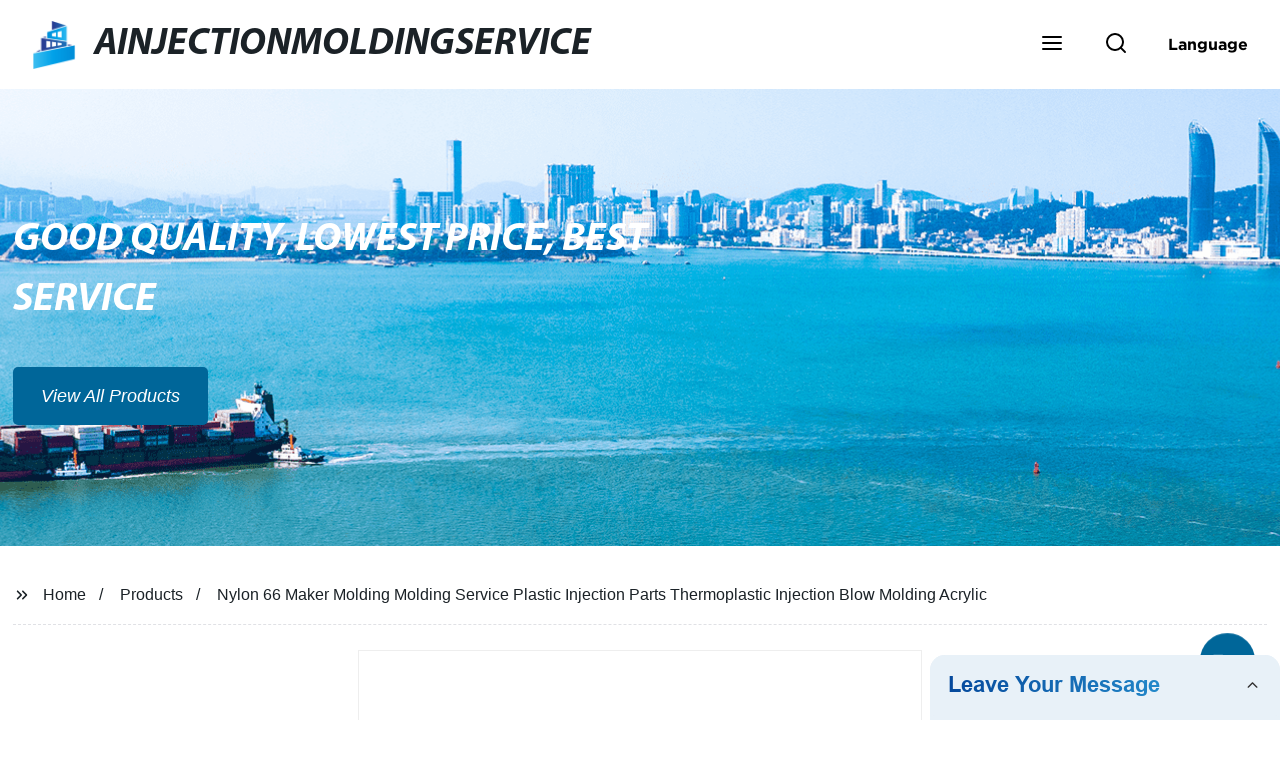

--- FILE ---
content_type: text/html
request_url: https://www.ainjectionmoldingservice.com/products/nylon-maker-mold-molding-service-plastic-injection-parts-thermoplastic/
body_size: 21857
content:
<!doctype html>
<html amp   lang="en">
<head>
<meta charset="utf-8">
<script async src="https://cdn.ampproject.org/v0.js"></script>
<script async custom-element="amp-sidebar" src="https://cdn.ampproject.org/v0/amp-sidebar-0.1.js"></script>
<script async custom-element="amp-form" src="https://cdn.ampproject.org/v0/amp-form-0.1.js"></script>
<script async custom-element="amp-font" src="https://cdn.ampproject.org/v0/amp-font-0.1.js"></script>
<script async custom-element="amp-bind" src="https://cdn.ampproject.org/v0/amp-bind-0.1.js"></script>
<script async custom-element="amp-carousel" src="https://cdn.ampproject.org/v0/amp-carousel-0.1.js"></script>
<script async custom-element="amp-selector" src="https://cdn.ampproject.org/v0/amp-selector-0.1.js"></script>
<script custom-element="amp-fx-collection" src="https://cdn.ampproject.org/v0/amp-fx-collection-0.1.js" async=""></script>
<script async custom-element="amp-video" src="https://cdn.ampproject.org/v0/amp-video-0.1.js"></script>
<script async custom-element="amp-lightbox" src="https://cdn.ampproject.org/v0/amp-lightbox-0.1.js"></script>
<script async custom-element="amp-base-carousel" src="https://cdn.ampproject.org/v0/amp-base-carousel-0.1.js"></script>
<script async custom-template="amp-mustache" src="https://cdn.ampproject.org/v0/amp-mustache-0.2.js"></script>


<title>Nylon 66 Maker Molding Molding Service Plastic Injection Parts Thermoplastic Injection Blow Molding Acrylic</title>
<meta name="viewport" content="width=device-width,minimum-scale=1,initial-scale=1">
<meta name="description" content="
            
                                    Nylon 66 Maker Mold Molding Service Plastic Injection Parts Thermoplastic Molding Injection Blow Moulding Molding Acrylicinjection mould toolmakerspla">
<meta name="keywords" content="Injection Molding For Dummies, Plastic Mould">
<script type="application/ld+json">
      {
    "@context": "http://schema.org",
    "@type": "Webpage",
    "url": "https://www.ainjectionmoldingservice.com:443/",
    "name": "AMP Project",
    "headline":"",
    "mainEntityOfPage": {
      "@type": "WebPage",
      "@id": "https://www.ainjectionmoldingservice.com:443/"
    },
    "publisher": {
      "@type": "Organization",
      "name": "AMP Project",
    },
    "image": {
      "@type": "ImageObject",
      "url": "https://img.grofrom.com/uploads/20211021031131146.png",
      "width": 150,
      "height": 51
    }
  }
</script>

<noscript>
<style amp-boilerplate>
body { -webkit-animation:-amp-start 8s steps(1, end) 0s 1 normal both; -moz-animation:-amp-start 8s steps(1, end) 0s 1 normal both; -ms-animation:-amp-start 8s steps(1, end) 0s 1 normal both; animation:-amp-start 8s steps(1, end) 0s 1 normal both }
@-webkit-keyframes -amp-start { from {
visibility:hidden
}
to { visibility:visible }
}
@-moz-keyframes -amp-start { from {
visibility:hidden
}
to { visibility:visible }
}
@-ms-keyframes -amp-start { from {
visibility:hidden
}
to { visibility:visible }
}
@-o-keyframes -amp-start { from {
visibility:hidden
}
to { visibility:visible }
}
@keyframes  -amp-start { from {
visibility:hidden
}
to { visibility:visible } 
}
</style>
<style amp-boilerplate>
body { -webkit-animation:none; -moz-animation:none; -ms-animation:none; animation:none }
</style>
</noscript>

<style amp-custom>
body, html, h1, h2, h3, h4, h5, h6, p, ul, ol, li, dl, dt, dd, th, td, form, object, iframe, blockquote, pre, a, abbr, address, code, img, fieldset, form, label, figure { margin:0; padding:0;font-family:Arial, Helvetica, sans-serif;font-size:14px; line-height:1.5;color:#1b2227; }
h1 { font-size:22px; }
h2 { font-size:20px; }
h3 { font-size:18px; }
h4 { font-size:16px; }
h5 { font-size:16px; font-weight:normal; }
h6 { font-size:14px; font-weight:normal; }
body { background-color: #fff;}
li { list-style:none; }
a { color:#1b2227; text-decoration:none; }
a:focus { outline:none; }
a:hover{ color: #666699;}
* { outline: 0; }
* { -moz-box-sizing:border-box; -webkit-box-sizing:border-box; -ms-box-sizing:border-box; -o-box-sizing:border-box; box-sizing:border-box; }
.layout,.top_bar,.sm_layout{ position:relative; width:1350px; margin:0 auto;}
.sm_layout{ width:1200px;}
.amp-carousel-button{ cursor:pointer;}
.entry{width:100%; padding:30px 0;}
img{max-width:100%;} 
@-webkit-keyframes shine {
  100% {left: 125%;}
}
@keyframes    shine {
  100% {left: 125%;}
}
button{ border:none; background:none;}
button:focus{outline:none;}
a{-moz-transition-duration:.3s;-webkit-transition-duration:.3s; -o-transition-duration:.3s; -ms-transition-duration:.3s;transition-duration:.3s;}
/*------------------------------
                             head
							 ----------------------------------------------------*/ 
							 
.page_head{ position:relative; width:100%;background: #fff;}
.top_bar{ position:relative;display:flex;justify-content:center;align-items:center; text-align:center;flex-wrap:wrap; padding:38px 0; z-index:2;}
.logo {position:relative;animation:scale-up 1s .2s ease-out both; display:flex;align-items:center;}
.logo .img{width:100px; }
.logo strong{position:relative; text-transform:uppercase;font-size:53px; font-family:"MyriadProBoldIt" }
.lightbox_close {background: rgba(0,0,0,0.8); width: 100%; height: 100%;position: absolute; left:0; top:0}
.lightbox_close_btn{ position:absolute; right:15px; top:15px;color: #fff;border-radius:100%; width:50px; height:50px;  text-align:center;background: #006699; border:none;fill: #fff;box-shadow:0 0 20px rgba(0,0,0,.1); cursor:pointer;-moz-transition-duration:.3s;-webkit-transition-duration:.3s; -o-transition-duration:.3s; -ms-transition-duration:.3s;transition-duration:.3s;}
.lightbox_close_btn:hover{background: #666699;-moz-transform:rotate(-60deg); -webkit-transform:rotate(-60deg); -ms-transform:rotate(-60deg); -o-transform:rotate(-60deg); transform:rotate(-60deg);}
 
.search_wrap{ position:relative; width:800px;max-width:100%; height:100vh; margin:0 auto;background: #fff;display:flex;justify-content:center;align-items:center;}
.search_wrap form { position:relative; display:block; width:85%; height:80px; box-shadow:0 0 20px rgba(0,0,0,.1);border-radius:10px}
.search_wrap form .search_ipt{ position:absolute; left:0; top:0; width:100%; height:100%;padding:0 4%; border:none; background:none; font-size:22px;}
.search_wrap form .search_btn{ position:absolute; right:0; top:0; width:100px; height:100%; border:none; background: #006699;color: #fff;border-radius:0 10px 10px 0; font-size:24px;cursor: pointer;-moz-transition-duration:.3s;-webkit-transition-duration:.3s; -o-transition-duration:.3s; -ms-transition-duration:.3s;transition-duration:.3s;}
.search_wrap form .search_btn:hover{ background: #666699}

.search_ico{ position:absolute; left:0; top:50%;margin-top:-12px; border:none; background:none;cursor: pointer;}
.search_ico svg{ -moz-transition-duration:.3s;-webkit-transition-duration:.3s; -o-transition-duration:.3s; -ms-transition-duration:.3s;transition-duration:.3s;}
.search_ico:hover svg{color: #666699}
.head_nav{ position:relative; display:flex;justify-content:center;align-items:center; flex-wrap:wrap; background: #006699;  z-index:1;}
.head_nav li{ position:relative;}
.head_nav li a{position:relative; display:block;color: #fff; padding:7px 15px;font-family: 'GothamBold'; z-index:1;transition: all 0.3s ease;-webkit-transition: all 0.3s ease;-moz-transition: all 0.3s ease; }
.head_nav li ul{ position:absolute; background: #006699; width:230px; padding:15px 0;box-shadow:0 0 2px  rgba(0,0,0,.2);opacity:0; visibility:hidden;transition: all 0.3s ease;-webkit-transition: all 0.3s ease;-moz-transition: all 0.3s ease;}
.head_nav li:hover > ul{opacity:1; visibility:visible;}
.head_nav li.child >a:after{ position:absolute; right:20px;font-family: 'micon';content: "\e006"; font-size:15px}
.head_nav ul li.child >a:after{ right:10px;top:9px;content: "\e008"; font-size:12px;}
.head_nav > li > a{font-size:17px;text-transform:uppercase; padding:0 43px;line-height:54px;}
.head_nav  li:hover > a{color: #666699; -moz-transform:translateX(3px);  -webkit-transform:translateX(3px); -o-transform:translateX(3px); -ms-transform:translateX(3px); transform:translateX(3px);}
.head_nav > li > ul{left:0; top:calc(100% + 1px);}
.head_nav > li > ul ul{left:calc(100% + 1px); top:-15px;}
.head_nav > li > ul li{margin:0}
.head_nav > li:before,.head_nav > li:after {content:"";position:absolute;width:0;height:100%;left:50%;top:0;z-index:0}
.head_nav > li:before {background: #fff;transition: all 0.3s ease;-webkit-transition: all 0.3s ease;-moz-transition: all 0.3s ease;}
.head_nav > li:after {background: #fff;transition: all 0.4s ease;-webkit-transition: all 0.4s ease;-moz-transition: all 0.4s ease;} 
.head_nav > li:hover:before,.head_nav > li:hover:after,.head_nav > li.nav-current:before,.head_nav > li.nav-current:after {width:100%;left:0;}
.head_nav li.nav-current > a{color: #666699;}
/*------------------------------
                             footer
							 ----------------------------------------------------*/
/* web_footer */
.web_footer{ position:relative; background:#1b2127;}
.web_footer,.web_footer a{ color:rgba(255,255,255,.8);}
.web_footer a:hover{color: #666699;-moz-transform:translateX(2px);  -webkit-transform:translateX(2px); -o-transform:translateX(2px); -ms-transform:translateX(2px); transform:translateX(2px);}
.foot_items{ }
.foot_items:after{  }
.foot_item{position:relative; text-align:center; margin:0 0 7px;}
.index_title.sm{ padding:10px 0 }
.index_title.sm .title{color: #fff; font-size:22px; width:280px}
.index_title.sm .title:after {  background:rgba(255,255,255,.2); }
.foot_item ul li{ position:relative; display:inline-block; padding:7px 0; }
.foot_item.foot_item01 ul li{ margin:0 30px;}
.foot_item.foot_item01 ul li a{ font-size:15px; color: #fff;padding:10px 20px; }
.foot_item.foot_item01 ul li a:hover{color: #fff;}
.foot_item ul li a{position:relative; display:block; padding:10px 15px 0 18px; }
.foot_item ul li a:before{ content:""; position:absolute; left:0; top:14px;width: 0;height: 0;border-top:6px solid transparent;border-bottom:6px solid transparent; border-left:9px solid  #fff;opacity:.4;-moz-transition-duration:.3s;-webkit-transition-duration:.3s; -o-transition-duration:.3s; -ms-transition-duration:.3s;transition-duration:.3s;}
.foot_item ul li a:hover:before{border-left-color: #fff;opacity:1;}
.web_bottom{ position:relative; border-top:2px solid rgba(255,255,255,.2); text-align:center; color: rgba(255,255,255,.5) ; padding:20px 0  ;margin-top
:45px;}
.scrollToTop{ position:fixed; right:25px; bottom:25px; width:55px; height:55px; border-radius:100%; background: #006699;color: #fff; cursor:pointer;    font-family: 'GothamBold'; font-size:16px; animation:btnUpDown 2.0s infinite ease-in-out;-moz-transition-duration:.3s;-webkit-transition-duration:.3s; -o-transition-duration:.3s; -ms-transition-duration:.3s;transition-duration:.3s;} 
.scrollToTop:hover{ background: #666699;}
@-webkit-keyframes btnUpDown {
	0%{-webkit-transform: none;-ms-transform: none;-o-transform: none;transform: none;}
	50%{-webkit-transform: translateY(-8px);-ms-transform: translateY(-8px);-o-transform: translateY(-8px);transform: translateY(-8px);}
	100%{-webkit-transform: translateY(0);-ms-transform: translateY(0);-o-transform: translateY(0);transform: translateY(0);}

}
@keyframes    btnUpDown {
	0%{-webkit-transform: none;-ms-transform: none;-o-transform: none;transform: none;}
	50%{-webkit-transform: translateY(-8px);-ms-transform: translateY(-8px);-o-transform: translateY(-8px);transform: translateY(-8px);}
	100%{-webkit-transform: translateY(0);-ms-transform: translateY(0);-o-transform: translateY(0);transform: translateY(0);}
}
 
/*------------------------------
                             public
							 ----------------------------------------------------*/
/*font*/
@font-face {font-family: 'micon';font-style: normal;font-weight: 400;src: url(/webview/font/micon/micon.ttf) format('truetype');}
@font-face {font-family: 'RobotoRegular';font-style: normal;font-weight: 400;src: url(/webview/font/Roboto/Roboto-Regular.ttf) format('truetype');}
@font-face {font-family: 'MyriadProBoldIt';font-style: normal;font-weight: 400;src: url(/webview/font/MyriadPro/MyriadPro-BoldIt.ttf) format('truetype');}
@font-face {font-family: 'GothamBold';font-style: normal;font-weight: 400;src: url(/webview/font/Gotham/Gotham-Bold.otf) format('OpenType');}
amp-img img { object-fit: contain; }
@keyframes    scale-up{0%{opacity:0;transform:scale(.9)}50%{opacity:1}to{transform:none}}
.lune-anim-scale-up{animation:scale-up 1s .2s ease-out both}
@keyframes    levitate{0%{transform:translate3d(0,-2px,0);}50%{transform:translate3d(0,2px,0);}100%{transform:translate3d(0,-2px,0);}}
@-webkit-keyframes tm-bounce { 0%, 100% {-webkit-transform:scale(.9);transform:scale(.9);}
50% {-webkit-transform:scale(1);transform:scale(1);}
}
@keyframes    tm-bounce { 0%, 100% {-webkit-transform:scale(.9);transform:scale(.9);}
50% {-webkit-transform:scale(1);transform:scale(1);}
}
@keyframes    a {0% {transform: translateY(-1vh) rotate(1turn);}50% {transform: translateY(1vh) rotate(1turn);}to {transform: translateY(-1vh) rotate(1turn);}}
@keyframes    b {0% { transform: translateY(1vh) rotate(1turn);}50% {transform: translateY(-1vh) rotate(1turn);} to {transform: translateY(1vh) rotate(1turn);}}
	  
.page_main { position:relative; width:100%; margin:0 auto; min-height:550px;background: #fff; overflow:hidden; padding:0 0 50px;}
 
 
.ampTabContainer {position:relative; display: flex; flex-wrap: wrap; margin-top:80px;}
.tabButton[selected] { outline: none; background:  #fff;z-index:1;  }
.tabButton[selected]:first-child{ border-left:none;}
.tabButton:before{ content:""; width:0; height:3px; background: #fff; position:absolute; right:0; bottom:-1px;-moz-transition-duration:.5s;-webkit-transition-duration:.5s; -o-transition-duration:.5s; -ms-transition-duration:.5s;transition-duration:.5s; }
.tabButton[selected]:before{ width:100%; left:0; right:auto;}
amp-selector [option][selected] { outline:none; }
.tabButton { position:relative;display:flex;align-items:center;  padding:13px  35px; text-align: center; cursor: pointer; font-size:18px; font-weight:bold; }
.tabButton svg{ margin-right:8px;}
.tabContent { display: none; width: 100%; order: 1; border-top:2px solid #E0E1E5; padding:20px 0; background: #fff;}
.tabButton[selected]+.tabContent { position:relative;display:flex;flex-wrap: wrap;justify-content:space-between;}
.tabContent{} 
.tabContent li{ position:relative; width:49%; border:1px solid #E0E1E5;border-radius:10px; padding:18px; margin:0 0 20px;-moz-transition-duration:.5s;-webkit-transition-duration:.5s; -o-transition-duration:.5s; -ms-transition-duration:.5s;transition-duration:.5s;} 
.tabContent li:hover{ background:#f8f8f8;}
.tabContent li .item_title{ font-size:16px; margin-bottom:8px;} 
.tabContent li .item_text{color:#666;} 
/*------------------------------------------------------index------------------------------------------------------------------*/

/*banner*/
.main-banner{ overflow:hidden;} 
.amp-carousel-button{ width:35px; height:60px; text-align:center; line-height:60px;color: #fff; font-size:30px; background: #006699;cursor:pointer; border:none;opacity:0; visibility:hidden;-moz-transition-duration:.3s;-webkit-transition-duration:.3s; -o-transition-duration:.3s; -ms-transition-duration:.3s;transition-duration:.3s;}
.amp-carousel-button:focus {outline:none;} 
.amp-carousel-button:hover{ background: #666699;}
.amp-carousel-button-prev{ left:-35px; background-image:none;}
.amp-carousel-button-next{ right:-35px; background-image:none;}
.main-banner:hover .amp-carousel-button-prev,.about_us:hover .amp-carousel-button-prev{ left:0;opacity:1; visibility:visible;}
.main-banner:hover .amp-carousel-button-next,.about_us:hover .amp-carousel-button-next{ right:0;opacity:1; visibility:visible;}
.amp-carousel-button-prev:after{font-family: 'micon'; content:"\e009";}
.amp-carousel-button-next:after{font-family: 'micon'; content:"\e008";}
.main-banner .wrap{  }
.main-banner .wrap .layout{ position:relative; display:flex;justify-content:space-between;align-items:center; flex-direction:row-reverse; height:100%;}
/*.main-banner .wrap.con_style01 .layout{flex-direction:row;}*/
.main-banner .image_album{position:relative;width:42%;left:80px;}
.main-banner .image_album li{ position:absolute; animation:a 20s ease-out infinite;}
.main-banner .image_album li:nth-child(2n){animation:b 20s ease-out infinite;}
.main-banner .image_album li:nth-child(1){ top:-30px; left:0;}
.main-banner .image_album li:nth-child(2){top:-70px;left:200px;}
.main-banner .image_album li:nth-child(3){top:-110px;left:400px;}
.main-banner .image_album li:nth-child(4){top:30px;left:300px;}
.main-banner .image_album li .img_wrap { position:relative; display:flex;justify-content:center;align-items:center; width:170px; height:170px;background: #fff;opacity:.9; overflow:hidden; -moz-transform:rotate(45deg); -webkit-transform:rotate(45deg); -ms-transform:rotate(45deg); -o-transform:rotate(45deg); transform:rotate(45deg);-moz-transition-duration:.3s;-webkit-transition-duration:.3s; -o-transition-duration:.3s; -ms-transition-duration:.3s;transition-duration:.3s;}
.main-banner .image_album li .img_wrap:hover{opacity:1;}
.main-banner .image_album li:nth-child(2n) .img_wrap{ width:120px; height:120px; }
.main-banner .wrap.con_style01 .image_album li .img_wrap{border-radius:100%;}
.main-banner .image_album li .img_wrap amp-img{-moz-transform:rotate(-45deg); -webkit-transform:rotate(-45deg); -ms-transform:rotate(-45deg); -o-transform:rotate(-45deg); transform:rotate(-45deg); width:136px;}
.main-banner .image_album li:nth-child(2n) .img_wrap amp-img{width:100px;  }
.main-banner .image_album li .img_wrap img{ }
.main-banner .info{position:relative;width:52%;color: #fff;font-size:18px;left:-80px;}
.main-banner .info .title{position:relative;text-transform: uppercase;font-size:40px;font-family: "MyriadProBoldIt";color: #fff;}
.main-banner .info .text{position:relative; font-style:italic;margin:8px 0 37px;}
.main-banner .info .link{position:relative; font-style:italic; display:inline-block; padding:0 28px; line-height:58px; border-radius:5px; background: #006699;-moz-transition-duration:.3s;-webkit-transition-duration:.3s; -o-transition-duration:.3s; -ms-transition-duration:.3s;transition-duration:.3s;}
.main-banner .info .link:hover{ background: #666699;}
.main-banner .wrap .image_album,.main-banner .wrap .info{opacity:0; visibility:hidden;-moz-transition-duration:.8s;-webkit-transition-duration:.8s; -o-transition-duration:.8s; -ms-transition-duration:.8s;transition-duration:.8s;}
.main-banner .wrap[aria-hidden="false"] .image_album,.main-banner .wrap[aria-hidden="false"] .info{left:0;opacity:1; visibility:visible}
/*index_title*/
.index_title{ position:relative; text-align:center;}
.index_title .title{position:relative; display:inline-block;width:775px;max-width:100%;font-size:29px;font-family: "MyriadProBoldIt"; text-transform:uppercase; padding:13px 0;}
.index_title .title.lg{ font-size:35px;padding:10px 0;}
.index_title .title:after{ content:"";position:absolute; left:0; bottom:0; width:100%; height:2px; background: #006699;-moz-transition-duration:.8s;-webkit-transition-duration:.8s; -o-transition-duration:.8s; -ms-transition-duration:.8s;transition-duration:.8s;}
div:hover > .index_title .title:after{left:40%; width:20%;}
.index_title .title:before{content:"";position:absolute; left:50%; bottom:0; width:0; height:2px; background: #666699;-moz-transition-duration:.8s;-webkit-transition-duration:.8s; -o-transition-duration:.8s; -ms-transition-duration:.8s;transition-duration:.8s;}
div:hover > .index_title .title:before{ left:0;width:100%;}
.index_title .more{ position:absolute; right:0; top:50%; margin-top:-15px; font-size:18px;}
 
.slide_btn_wrap{ position:absolute; right:0; bottom:12px;}
.slide_btn_wrap .amp-slide-button{ position:relative; display:inline-block; vertical-align:middle; cursor:pointer;width: 0;height: 0;border-top: 7px solid transparent;border-bottom: 7px solid transparent; margin:0 11px;-moz-transition-duration:.3s;-webkit-transition-duration:.3s; -o-transition-duration:.3s; -ms-transition-duration:.3s;transition-duration:.3s;}
.slide_btn_wrap .amp-slide-button-prev {border-right: 12px solid  #006699;}
.slide_btn_wrap .amp-slide-button-prev:hover{ border-right-color: #666699;}
.slide_btn_wrap .amp-slide-button-next{border-left: 12px solid  #006699;}
.slide_btn_wrap .amp-slide-button-next:hover{ border-left-color: #666699;}
/*index_choose_wrap*/
.index_choose_wrap{ position:relative; width:102%; margin:30px 0 30px -1%;}
.index_choose_items{position:relative;display:flex;flex-wrap:wrap; margin:55px 0 0;}
.index_choose_item{position:relative; width:21%; text-align:center; margin:20px 2%;-moz-transition-duration:.8s;-webkit-transition-duration:.8s; -o-transition-duration:.8s; -ms-transition-duration:.8s;transition-duration:.8s; }
.index_choose_item:hover{-moz-transform:translateY(0);  -webkit-transform:translateY(0); -o-transform:translateY(0); -ms-transform:translateY(0); transform:translateY(-8px);}
.index_choose_item .item_img{position:relative; display:inline-block;width:73px;-moz-transition-duration:.8s;-webkit-transition-duration:.8s; -o-transition-duration:.8s; -ms-transition-duration:.8s;transition-duration:.8s;} 
.index_choose_item:hover .item_img{-moz-transform:rotate3d(0,1,0,-180deg);-webkit-transform:rotate3d(0,1,0,-180deg); -o-transform:rotate3d(0,1,0,-180deg); -ms-transform:rotate3d(0,1,0,-180deg);transform:rotate3d(0,1,0,-180deg);}
.index_choose_item .item_text{ margin-top:15px;}
.index_choose_item .item_text,.index_choose_item .item_text a{position:relative;display:block; font-size:18px; text-transform:uppercase;}
/*carousel-parent product-cate*/ 
.carousel-parent.product-cate{padding-top:50px}
.product_items{ margin:38px 0 0;}
.product_item{position:relative;width:25%;  display:block; text-align:center;}
.product_items .product_item a{ padding:20px;}
.product_item a{position:relative; display:block; padding:10px 15px;}
.product_item .item_title{position:relative;color: #fff; font-size:18px; background: #006699; height:56px; line-height:56px; overflow:hidden; padding:0 10px;-moz-transition-duration:.3s;-webkit-transition-duration:.3s; -o-transition-duration:.3s; -ms-transition-duration:.3s;transition-duration:.3s;}
.product_item:hover .item_title{color: #666699;}
.product_item .item_img{ position:relative; display:block; overflow:hidden;border:2px solid #afb2b3;}
.product_item amp-img{-moz-transition-duration:.8s;-webkit-transition-duration:.8s; -o-transition-duration:.8s; -ms-transition-duration:.8s;transition-duration:.8s;}
.product_item:hover .item_img amp-img{-moz-transform:scale(1.1);-webkit-transform:scale(1.1);-ms-transform:scale(1.1);-o-transform:scale(1.1);transform:scale(1.1)}
.product_item .item_img:before{ width:0; height:0; background:#000; content:""; position:absolute; left:0; top:0; z-index:1;opacity:.15;-moz-transition-duration:.8s;-webkit-transition-duration:.8s; -o-transition-duration:.8s; -ms-transition-duration:.8s;transition-duration:.8s;}
.product_item .item_img:after{width:0; height:0; background:#000; content:""; position:absolute; right:0; bottom:0; z-index:1;opacity:.15;-moz-transition-duration:.8s;-webkit-transition-duration:.8s; -o-transition-duration:.8s; -ms-transition-duration:.8s;transition-duration:.8s;}
.product_item:hover .item_img:before{ width:100%; height:100%; }
.product_item:hover .item_img:after{width:100%; height:100%; }

.product_item .item_more{ position:absolute; display:flex;align-items:center;justify-content:center; z-index:3;left:50%; top:60%; margin:-23px 0 0 -23px;width:46px; height:46px; background: #006699;color: #fff;border-radius:100%;opacity:0; visibility:0;-moz-transition-delay:.5s;-webkit-transition-delay:.5s;-o-transition-delay:.5s;transition-delay: .3s;-moz-transition-duration:.5s;-webkit-transition-duration:.5s; -o-transition-duration:.5s; -ms-transition-duration:.5s;transition-duration:.5s;-moz-transform:rotate(-45deg); -webkit-transform:rotate(-45deg); -ms-transform:rotate(-45deg); -o-transform:rotate(-45deg); transform:rotate(-45deg);}
.product_item:hover .item_more{opacity:1; visibility:visible; top:50%;}
.product_item .item_more svg{color: #fff;}
.product_item .item_more:hover{ background: #666699;}
.product_item .item_text{position:relative;display:flex;width:100%;align-items:center;color: #fff;background: #006699; height:65px; padding:0 13px; text-align:left;overflow:hidden;-moz-transition-duration:.3s;-webkit-transition-duration:.3s; -o-transition-duration:.3s; -ms-transition-duration:.3s;transition-duration:.3s;}
.product_item:hover .item_text{color: #666699;}
.product_items .product_item .item_text{ height:65px;}
/*about_us*/
.about_us_margin{ padding:40px 0 20px;}
.about_us{position: relative;  overflow:hidden}
.about_us .about_wrap{position: relative;display: flex;justify-content: space-between;flex-wrap:wrap;align-items:flex-start;flex-direction: row-reverse; margin:62px 0 0;}
.about_us .about_wrap .about_img{position: relative;width:50%; overflow:hidden;}
.about_us .about_wrap .about_img li{position: relative; }
.about_us .about_wrap .about_img li amp-img{}
.about_us .about_wrap .about_info{position: relative;width:45%;font-size:18px;}
.about_us .about_wrap .about_info .text{  line-height:2;margin:0 0 45px;}
.about_us .about_wrap .about_info .location{ position:relative;padding:0 0 0 40px;}
.about_us .about_wrap .about_info .location svg{ position:absolute; left:0; top:0;}
.web_more{position:relative;display:inline-block;font-family: 'GothamBold';font-size:18px;line-height:28px;padding:0 20px;border:2px solid #afb2b3;border-radius:10px;}
.carousel-parent.product-featured{ padding:80px 0 0;}
.web_more:hover{ background:#1b2227;   border-color:#1b2227;}
/*index_news*/
.index_news{}
.news_items{ margin:30px 0 0;}
.news_item{ position:relative; padding: 30px;}
.news_item .item_wrap{}
.news_item .item_wrap .item_title{}
.news_item .item_wrap .item_title,.news_item .item_wrap .item_title a{font-size: 24px;font-family: "MyriadProBoldIt"; text-overflow: ellipsis;
white-space: nowrap;overflow: hidden;}
.news_item .item_wrap .item_text{ font-size:16px; line-height:2; margin:10px 0 30px;overflow: hidden;text-overflow: ellipsis;height: 100px;}
/*contact_us*/
.contact_us{position:relative; padding:45px 0 0;}
.contact_us_style{ padding-top:0;}
.contact_wrap{ position:relative;}
.contact_wrap .tip{ font-size:18px;color:#000; margin:40px 0 20px;}
.contact_wrap .tip label{ position:relative; display:inline-block;color: #666699;font-size:18px;padding-right:10px;}
.contact_wrap .tip label svg{ margin-right:10px;-moz-transform:translateY(5px);  -webkit-transform:translateY(5px); -o-transform:translateY(5px); -ms-transform:translateY(5px); transform:translateY(5px);}
.contact_wrap .form_wrap{ min-height:450px;}

.contact_wrap .form_wrap fieldset {border: none;}
.contact_wrap .form_wrap fieldset label{display:block;margin:0 0 18px;}
.contact_wrap .form_wrap label span{ margin-bottom:14px;}
.contact_wrap .form_wrap input,.contact_wrap .form_wrap textarea{ position:relative;font-family: 'RobotoRegular';width:100%;height:42px; line-height:39px;font-size:14px;border: 1px solid #eee;background:  #fff; padding:0 10px;   border-left:3px solid #013e5a;}
.contact_wrap .form_wrap textarea{height:95px;}
.contact_wrap .form_wrap input[type=submit]{ color:  #fff; cursor: pointer;background:  #666699;border:1px solid  #666699;
-moz-transition-duration:.3s;-webkit-transition-duration:.3s; -o-transition-duration:.3s; -ms-transition-duration:.3s;transition-duration:.3s; }
.contact_wrap .form_wrap input[type=submit]:hover{color: #666699; background:none;}
/*------------------------------------------------------product_list------------------------------------------------------------------*/
/*path_nav*/
.path_bar {position:relative; width:100%; margin:0 0 25px; padding:17px 0; border-bottom:1px dashed #E0E1E5;}

.path_bar .path_nav{position:relative; }
.path_bar .path_nav svg{ position:relative; display:inline-block; vertical-align:middle;margin-right:8px;}
.path_bar li{display:inline-block; vertical-align:middle; position:relative; }
.path_bar li,.path_bar li a{ font-size:16px;}
.path_bar li:after { content:"/"; margin:0  13px;}
.path_bar li:last-child:after { display:none;}
/*aside*/
.page_content{ position:relative; overflow:hidden;}
.page_left,.page_right,.page_middle{ position:relative; width:190px; float:left;}
.page_middle{position:relative; width:calc(100% - 414px);min-height:500px; margin:0 17px;}
.aside_bar{ position:relative; margin:0 0 15px;}
.aside_bar .title{ font-size:16px; margin:0 0 7px;}



.aside_bar .content{ border:1px solid #E0E1E5; padding:12px 10px 8px;}
.aside_bar .content li{ margin:0 0 6px; line-height:1.3; position:relative;}
.aside_bar .content li a{ font-size:12px;}
.aside_bar .content ul{ position:absolute; left:108%; top:-12px; width:270px;background: #fff; z-index:999; border:1px solid #E0E1E5; padding:12px 10px 8px;opacity:0; visibility:hidden;-moz-transition-duration:.5s;-webkit-transition-duration:.5s; -o-transition-duration:.5s; -ms-transition-duration:.5s;transition-duration:.5s;}
.aside_bar .content li:hover >ul{opacity:1; visibility:visible;left:calc(100% + 10px);}
/*product_list*/
.product_list { position:relative;}
.product_list_items{position:relative;} 
.product_list_item{position:relative;display:flex;flex-wrap:wrap;align-items:flex-start;justify-content:space-between;padding:40px 22px; border-bottom:1px solid #E0E1E5; background:#f9f9f9;}
.product_list_item:nth-child(2n){ background: #fff;} 
.product_list_item  .item_img{ position:relative; display:block;width:220px; overflow:hidden; padding:6px; border:1px solid #E0E1E5;border-radius:5px; overflow:hidden; background: #fff;}
.product_list_item  .item_img amp-img{border-radius:5px;-moz-transition-duration:.8s;-webkit-transition-duration:.8s; -o-transition-duration:.8s; -ms-transition-duration:.8s;transition-duration:.8s;}
.product_list_item:hover .item_img amp-img{-moz-transform:scale(1.1);-webkit-transform:scale(1.1);-ms-transform:scale(1.1);-o-transform:scale(1.1);transform:scale(1.1)}
.product_list_item .item_info{position:relative; display:block;width:calc(100% - 245px); font-size:16px;}
.product_list_item .item_info .item_title{ position:relative; font-weight:normal;} 
.product_list_item .item_info .item_title,.product_list_item .item_info .item_title a{  font-size:28px;}
.product_list_item .item_info .item_time{ position:relative; display:block; padding:5px 0 10px;}
.product_list_item .item_info .item_text{} 
.product_list_item .item_info .item_more{ text-align:right; margin-top:20px;}
.product_list_item .item_info .item_more a{position:relative; display:inline-block;font-size:16px; text-transform:uppercase;color: #666699; padding:3px 13px;}
.product_list_item .item_info .item_more a:after{ content:""; position:absolute; left:0; bottom:0; width:100%; height:2px; background: #666699;-moz-transition-duration:.3s;-webkit-transition-duration:.3s; -o-transition-duration:.3s; -ms-transition-duration:.3s;transition-duration:.3s;}
.product_list_item .item_info .item_more a:before{content:""; position:absolute; left:50%; bottom:0; width:0; height:2px; background:#1b2227;-moz-transition-duration:.3s;-webkit-transition-duration:.3s; -o-transition-duration:.3s; -ms-transition-duration:.3s;transition-duration:.3s;}
.product_list_item .item_info .item_more a:hover{color:#1b2227;}
.product_list_item .item_info .item_more a:hover:after{left:30%; width:40%;}
.product_list_item .item_info .item_more a:hover:before{left:0; width:100%;}
.page_bar{ position:relative; margin:45px 0 0;}
.pages { position:relative; text-align:center; }
.pages a, .pages span { position:relative; display:inline-block; vertical-align:top; border:1px solid #cfcfcf; line-height:32px; min-width:26px; padding:0 12px; margin:0 0 0 5px; border-radius:3px; font-size:16px;  filter: progid:DXImageTransform.Microsoft.Gradient(startColorStr='#fefefe', endColorStr='#ececec', gradientType='0');
background: -moz-linear-gradient(top, #fefefe, #ececec); background: -o-linear-gradient(top, #fefefe, #ececec); background: -webkit-gradient(linear, 0% 0%, 0% 100%, from(#fefefe), to(#ececec)); }
.pages a.current, .pages a:hover { background: #006699; color: #fff; border-color: #006699; } 
.pagination .active span{ background: #006699; color: #fff; border-color: #006699; }
.pages span{
	}
/*pd_items_wrap*/
.product_cate_list{position:relative;padding:10px 20px;}
.pd_items_wrap{ display:flex;flex-wrap:wrap; padding:30px 0; width:102%; margin-left:-1%;}
.pd_items_wrap .pd_left{ position:relative; width:42%;}
.pd_items_wrap .pd_left .product_item{width:100%;}
.pd_items_wrap .pd_right{position:relative;display:flex;flex-wrap:wrap; width:58%;}
.pd_items_wrap .pd_right .product_item{width:33.3333%}
.pd_items_wrap .pd_left .product_item .item_title{ height:60px; line-height:60px; text-transform:uppercase; font-size:20px; font-style:italic;}
.pd_items{ position:relative;display:flex;flex-wrap:wrap; }
.page_info{ position:relative; line-height:1.8; padding:10px 0 30px;}
.page_info .title{ font-size:22px; padding:0 0 10px;}
.page_info .text{ font-size:15px;}

.page_info.lg .title{ font-size:32px; font-weight:normal;}
.page_info.lg .time{ font-size:16px;}
.page_info.lg .time em{ font-style:normal;color: #666699;}
.page_info.lg .text{ padding:20px 0;}

 
article a{color: #666699;}
article p{margin:0;padding:8px 0;line-height:1.8;}
article table{position:relative;border-collapse:collapse;border-spacing:0;width:100%;border-collapse:collapse;border-spacing:0;width:100%;margin-bottom:20px;}
article th, article td{height:30px;border:1px solid #ccc;text-align:left;line-height:1.5;color:#666;background:#fbfbfb;padding:0 15px;}
article th{background:#eee;}
article td p, article th p, .pd-panel article td p, .pd-panel article th p{margin:0;padding:5px;color:#666;line-height:1.3;}
article .button{margin:15px 10px 0 0;background:#dfdfdf;padding:8px 15px;border:0;cursor:pointer;line-height:1.2;color:#777;font-weight:bold;text-transform:Capitalize;}
article .button:hover{background: #666699;color: #fff;}
article img.alignleft{float:left;margin:20px 15px 0 0;}
article img.alignright{float:right;margin:20px 0 0 15px;}
article img.alignleftnopad{float:left;margin-left:0;}
article img.alignrightnopad{float:right;margin-right:0;}
article img.aligncenter{text-align:center;display:block;margin:20px auto 0 auto;}
article img{max-width:100%;} 
  
/*------------------------------------------------------product------------------------------------------------------------------*/
.product_detail{ position:relative; line-height:1.8;}
.product_detail article{ padding-top:60px;}
.product_detail .article_footer{ position:relative; padding:15px 0; margin-top:50px; border-top:1px solid #eee;border-bottom:1px solid #eee;}
.product_detail .article_footer p a{color: #666699;}

.product_head {border-bottom:40px solid #bf4c13; padding:0;}
.product_head .top_bar{ overflow:visible;}
.product_head .top_bar:before{ content:""; display:block; clear:both; height:1px; width:calc(100% + 110px); position:absolute; left:-55px; bottom:0; background:#E0E1E5;}
.product_head .top_bar:after{ content:""; display:block; clear:both; height:0; visibility:hidden;}
 

.product_main{ background:#f6f7fb; padding:20px 0 60px;}
.product_intro{ position:relative;display:flex;flex-wrap:wrap;justify-content:space-between;align-items:flex-start;background: #fff; padding:0 0 20px; }
.product_view{ position:relative;width:38%;}  
.product_intro amp-img{ border:1px solid #eee;} 
.product_intro [option][selected] amp-img{border-color: #666699} 
.product_image_sm{ padding:15px 30px 15px 0;}
.product_image_wrap_sm{ position:relative;}
.product_intro .amp-slide-button { position:absolute; top:50%; margin-top:-20px;cursor:pointer;-moz-transition-duration:.3s;-webkit-transition-duration:.3s; -o-transition-duration:.3s; -ms-transition-duration:.3s;transition-duration:.3s;}
.product_intro .amp-slide-button:hover svg{color: #666699;}
.product_intro .amp-slide-button.amp-slide-button-prev{ left:-50px;}
.product_intro .amp-slide-button.amp-slide-button-next{ right:-20px;}
.product_view .amp-slide-button.amp-slide-button-prev{ left:-50px;}
.product_view .amp-slide-button.amp-slide-button-next{ right:-50px;}
.product_intro .amp-slide-button svg{color:#999;}
.product_view .amp-slide-button{ display:none;}
 
.product_summary{width:58%; padding-right:10%}
.product_summary .product_meta_title{ font-size:26px; font-weight:normal; text-decoration:underline;}
.product_summary  .text{ color:#555; padding:25px 0; font-size:16px; line-height:1.8; }
.contact_us_btn{ position:relative;text-align:center;display:flex;align-items:center;justify-content:center; margin:10px 0 35px;}
.contact_us_btn a{ position:relative; display:flex;width:198px; height:33px; border:1px solid  #666699;align-items:center;justify-content:center; background: #666699;border-radius:9px; color: #fff; text-transform:uppercase; font-size:15px;-moz-transition-duration:.3s;-webkit-transition-duration:.3s; -o-transition-duration:.3s; -ms-transition-duration:.3s;transition-duration:.3s;}
.contact_us_btn a:hover{ color: #666699; background:none;}
.contact_us_btn a svg{ margin-right:8px;} 
.single_content{ position:relative; overflow:hidden; margin:20px 0;}
.single_left{ position:relative; width:calc(100% - 317px); float:left; }
.single_right{ position:relative; width:300px; float:right;}
.aside_product{position:relative;background: #fff; border:1px solid #eee; padding:30px ;}
.aside_product .title{ }
.aside_product .title,.aside_product .title a{font-size:18px;}
.aside_product ul{}
.aside_product_item{display:flex;flex-wrap:wrap;justify-content:space-between; margin:20px 0 0;}
.aside_product_item .item_img{ width:100px; border:1px solid #eee; display:block; overflow:hidden;}
.aside_product_item .item_img amp-img{-moz-transition-duration:.8s;-webkit-transition-duration:.8s; -o-transition-duration:.8s; -ms-transition-duration:.8s;transition-duration:.8s;}
.aside_product_item:hover .item_img amp-img{-moz-transform:scale(1.1);-webkit-transform:scale(1.1);-ms-transform:scale(1.1);-o-transform:scale(1.1);transform:scale(1.1)}
.aside_product_item .item_title{ width:calc(100% - 110px);}
.aside_product_item .item_title,.aside_product_item .item_title a{ font-weight:normal; font-size:14px;}

.single_product{position:relative;background: #fff; border:1px solid #eee; margin-top:20px; padding:25px 28px;}
.single_product h1.title,.single_product h1.title a{ font-size:18px;}
.single_product ul{display:flex;flex-wrap:wrap;}
.single_product .product_item{width:20%; padding:10px;}
.single_product .product_item .item_img{padding:18px;}
.single_product .product_item .item_title,.single_product .product_item .item_title a{ font-weight:normal; font-size:14px; text-align:left;}

.hot_search{position:relative;background: #fff; border:1px solid #eee; margin-top:20px; padding:28px;}
.hot_search .h1.title{}
.hot_search h1.title,.hot_search h1.title a{ font-size:18px;}
.hot_search ul{ position:relative; font-size:0; margin:10px 0 0;}
.hot_search ul li{ position:relative; display:inline-block; vertical-align:top; width:33.33333%; font-size:14px; padding:3px 20px 3px 0;}
.hot_search ul li,.hot_search ul li a{ color:#888;}
.hot_search ul li:hover, .hot_search ul li:hover a{ color: #666699}
.news_article{position: relative; background:  #fff; border: 1px solid #eee; margin-top: 20px;padding: 25px 28px;}
.news_article h1.title{font-size: 18px;border-bottom: 1px dashed #ddd;padding: 0 0 18px;}

/*mobile*/
.mob_btn_wrap{ display:none;}
.mob_btn { position:relative; display:inline-block; vertical-align:middle; font-size:16px; padding:0 18px;font-family: 'GothamBold';}
.mob_btn svg{width:24px; height:24px;}
.mob_side_content {width:50%; background: #fff; padding:30px 2%; }
.mob_nav {font-family: 'GothamBold'; }
.mob_nav ul li {  padding:10px 0} 
.mob_nav ul li a{ position:relative;font-size:18px;}
.mob_nav ul li a:before{font-family: 'micon';content: "\e008"; padding:0 6px 0 0;}
.mob_nav ul ul li { font-weight:normal; padding:5px 10px;}  
.mob_language .language-flag{padding:7px 0; }
.mob_language .language-flag span{font-size:16px;}
/*language*/
.change-language{ position:absolute; right:0; top:50%; margin-top:-10px; text-align:left }
.change-language .change-language-title{ position:relative;    }
.change-language .change-language-title .language-flag span{ font-size:16px;font-family: 'GothamBold';}
.change-language .change-language-title:after{ content:""; position:absolute; right:-15px; top:9px;width: 0;height: 0;border-left:5px solid transparent;border-right:5px solid transparent; border-top:6px solid #1b2227}
.change-language .change-language-cont{position:absolute;top:100%;right:0;width:360px;background: #fff;padding:20px 10px 20px 20px;opacity:0;visibility:hidden;-moz-transition:all 0.3s ease-in-out;-webkit-transition:all 0.3s ease-in-out;-ms-transition:all 0.3s ease-in-out;-o-transition:all 0.3s ease-in-out;transition:all 0.3s ease-in-out;border:1px solid #ccc;border-radius:5px;overflow-y:scroll;max-height:80vh;}
.change-language:hover .change-language-cont{opacity:1;visibility:visible;}
.change-language .change-language-cont li{display:inline-block;vertical-align:top;width:30%;margin:0 0 10px;font-size:10pt;overflow:hidden;padding:0 10px 0 0;}
.language-flag span{position:relative;display:inline-block;vertical-align:top;white-space:nowrap;padding:0 0 0 33px;overflow:hidden;}
.change-language ::-webkit-scrollbar{width:5px;}
.change-language ::-webkit-scrollbar-track{background-color: #fff;}
.change-language ::-webkit-scrollbar-thumb{background-color:rgba(0,0,0,.3);border-radius:3px;}
.change-language .language-cont:hover::-webkit-scrollbar-thumb{display:block}
.language-flag .country-flag{
	position:absolute;left:0;top:50%;display:inline-block;vertical-align:top;
background-repeat:no-repeat;background-image:url(http://demosite.globalso.com/webview/image/all-m.gif);width:22px;height:16px;margin:-8px 5px 0;}
li.language-flag a{position:relative;}
.language-flag-af .country-flag{background-position:0 0 ;}
.language-flag-sq .country-flag{background-position:0 -16px ;}
.language-flag-ar .country-flag{background-position:0 -32px ;}
.language-flag-hy .country-flag{background-position:0 -48px ;}
.language-flag-az .country-flag{background-position:0 -64px ;}
.language-flag-eu .country-flag{background-position:0 -80px ;}
.language-flag-be .country-flag{background-position:0 -96px ;}
.language-flag-bg .country-flag{background-position:0 -112px ;}
.language-flag-ca .country-flag{background-position:0 -128px ;}
.language-flag-zh .country-flag{background-position:0 -144px ;}
.language-flag-zh-TW .country-flag{background-position:0 -160px ;}
.language-flag-hr .country-flag{background-position:0 -176px ;}
.language-flag-cs .country-flag{background-position:0 -192px ;}
.language-flag-da .country-flag{background-position:0 -208px ;}
.language-flag-nl .country-flag{background-position:0 -240px ;}
.language-flag-en .country-flag{background-position:0 -256px ;}
.language-flag-et .country-flag{background-position:0 -272px ;}
.language-flag-tl .country-flag{background-position:0 -288px ;}
.language-flag-fi .country-flag{background-position:0 -304px ;}
.language-flag-fr .country-flag{background-position:0 -320px ;}
.language-flag-gl .country-flag{background-position:0 -336px ;}
.language-flag-ka .country-flag{background-position:0 -352px ;}
.language-flag-de .country-flag{background-position:0 -368px ;}
.language-flag-el .country-flag{background-position:0 -384px ;}
.language-flag-ht .country-flag{background-position:0 -400px ;}
.language-flag-iw .country-flag{background-position:0 -416px ;}
.language-flag-hi .country-flag, .language-flag-te .country-flag, .language-flag-kn .country-flag, .language-flag-ta .country-flag, .language-flag-gu .country-flag{background-position:0 -432px ;}
.language-flag-hu .country-flag{background-position:0 -448px ;}
.language-flag-is .country-flag{background-position:0 -464px ;}
.language-flag-id .country-flag{background-position:0 -480px ;}
.language-flag-ga .country-flag{background-position:0 -496px ;}
.language-flag-it .country-flag{background-position:0 -512px ;}
.language-flag-ja .country-flag{background-position:0 -528px ;}
.language-flag-ko .country-flag{background-position:0 -544px ;}
.language-flag-la .country-flag{background-position:0 -560px ;}
.language-flag-lv .country-flag{background-position:0 -576px ;}
.language-flag-lt .country-flag{background-position:0 -592px ;}
.language-flag-mk .country-flag{background-position:0 -608px ;}
.language-flag-ms .country-flag{background-position:0 -624px ;}
.language-flag-mt .country-flag{background-position:0 -640px ;}
.language-flag-no .country-flag{background-position:0 -656px ;}
.language-flag-fa .country-flag{background-position:0 -672px ;}
.language-flag-pl .country-flag{background-position:0 -688px ;}
.language-flag-pt .country-flag{background-position:0 -704px ;}
.language-flag-ro .country-flag{background-position:0 -720px ;}
.language-flag-ru .country-flag{background-position:0 -736px ;}
.language-flag-sr .country-flag{background-position:0 -752px ;}
.language-flag-sk .country-flag{background-position:0 -768px ;}
.language-flag-sl .country-flag{background-position:0 -784px ;}
.language-flag-es .country-flag{background-position:0 -800px ;}
.language-flag-sw .country-flag{background-position:0 -816px ;}
.language-flag-sv .country-flag{background-position:0 -832px ;}
.language-flag-th .country-flag{background-position:0 -848px ;}
.language-flag-tr .country-flag{background-position:0 -864px ;}
.language-flag-uk .country-flag{background-position:0 -880px ;}
.language-flag-ur .country-flag{background-position:0 -896px ;}
.language-flag-vi .country-flag{background-position:0 -912px ;}
.language-flag-cy .country-flag{background-position:0 -928px ;}
.language-flag-yi .country-flag{background-position:0 -944px ;}
.language-flag-bn .country-flag{background-position:0 -960px ;}
.language-flag-eo .country-flag{background-position:0 -976px ;}
.language-flag.language-flag-custom-afghanistan .country-flag{background-position:0 -992px ;}
.language-flag.language-flag-custom-albania .country-flag{background-position:0 -1008px ;}
.language-flag.language-flag-custom-algeria .country-flag{background-position:0 -1024px ;}
.language-flag.language-flag-custom-argentina .country-flag{background-position:0 -1040px ;}
.language-flag.language-flag-custom-australia .country-flag{background-position:0 -1056px ;}
.language-flag.language-flag-custom-austria .country-flag{background-position:0 -1072px ;}
.language-flag.language-flag-custom-belgium .country-flag{background-position:0 -1088px ;}
.language-flag.language-flag-custom-brazil .country-flag{background-position:0 -1104px ;}
.language-flag.language-flag-custom-canada .country-flag{background-position:0 -1120px ;}
.language-flag.language-flag-custom-chile .country-flag{background-position:0 -1136px ;}
.language-flag.language-flag-custom-cote-d-ivoire .country-flag{background-position:0 -1152px ;}
.language-flag.language-flag-custom-ecuador .country-flag{background-position:0 -1168px ;}
.language-flag.language-flag-custom-egypt .country-flag{background-position:0 -1184px ;}
.language-flag.language-flag-custom-england .country-flag{background-position:0 -1200px ;}
.language-flag.language-flag-custom-luxembourg .country-flag{background-position:0 -1216px ;}
.language-flag.language-flag-custom-malaysia .country-flag{background-position:0 -1232px ;}
.language-flag.language-flag-custom-mexico .country-flag{background-position:0 -1248px ;}
.language-flag.language-flag-custom-new-zealand .country-flag{background-position:0 -1264px ;}
.language-flag.language-flag-custom-oman .country-flag{background-position:0 -1280px ;}
.language-flag.language-flag-custom-qatar .country-flag{background-position:0 -1296px ;}
.language-flag.language-flag-custom-saudi-arabia .country-flag{background-position:0 -1312px ;}
.language-flag.language-flag-custom-singapore .country-flag{background-position:0 -1328px ;}
.language-flag.language-flag-custom-south-africa .country-flag{background-position:0 0 ;}
.language-flag.language-flag-custom-switzerland .country-flag{background-position:0 -1344px ;}
.language-flag.language-flag-custom-syria .country-flag{background-position:0 -1360px ;}
.language-flag.language-flag-custom-united-arab-emirates .country-flag{background-position:0 -1376px ;}
.language-flag.language-flag-custom-united-states-of-america .country-flag{background-position:0 -1392px ;}
.language-flag-hy .country-flag{background-position:0 -1408px;}
.language-flag-bs .country-flag{background-position:0 -1424px;}
.language-flag-ceb .country-flag{background-position:0 -1440px;}
.language-flag-ny .country-flag{background-position:0 -1456px;}
.language-flag-ha .country-flag{background-position:0 -1472px;}
.language-flag-hmn .country-flag{background-position:0 -1488px;}
.language-flag-ig .country-flag{background-position:0 -1504px;}
.language-flag-jw .country-flag{background-position:0 -1520px;}
.language-flag-kk .country-flag{background-position:0 -1536px;}
.language-flag-km .country-flag{background-position:0 -1552px;}
.language-flag-lo .country-flag{background-position:0 -1568px;}
.language-flag-la .country-flag{background-position:0 -1584px;}
.language-flag-mg .country-flag{background-position:0 -1600px;}
.language-flag-ml .country-flag{background-position:0 -1616px;}
.language-flag-mi .country-flag{background-position:0 -1632px;}
.language-flag-mr .country-flag{background-position:0 -1648px;}
.language-flag-mn .country-flag{background-position:0 -1664px;}
.language-flag-my .country-flag{background-position:0 -1680px;}
.language-flag-ne .country-flag{background-position:0 -1696px;}
.language-flag-pa .country-flag{background-position:0 -1712px;}
.language-flag-st .country-flag{background-position:0 -1728px;}
.language-flag-si .country-flag{background-position:0 -1744px;}
.language-flag-so .country-flag{background-position:0 -1760px;}
.language-flag-su .country-flag{background-position:0 -1776px;}
.language-flag-tg .country-flag{background-position:0 -1792px;}
.language-flag-uz .country-flag{background-position:0 -1808px;}
.language-flag-yo .country-flag{background-position:0 -1824px;}
.language-flag-zu .country-flag{background-position:0 -1840px;}


@media    only screen and (max-width: 1680px) {
}
@media    only screen and (max-width: 1440px) {
.layout, .top_bar{ width:1200px}
 
.single_right{ width:280px;}
.aside_product{ padding:20px;}
.single_left{    width: calc(100% - 297px);} 
}

 
 
@media    only screen and (max-width: 1280px) {
.layout, .top_bar,.sm_layout{ width:98%;}
.top_bar{justify-content:space-between; padding:15px 0}
.mob_btn_wrap{ display:block;}
.page_head{ padding:1px ;}
.head_nav,.search_ico,.change-language{ display:none;} 
.logo strong{ font-size:38px;}
.logo .img{ width:80px} 
.main-banner .wrap .layout{flex-direction:row}
.main-banner .image_album{ display:none;}
.main-banner .info{ width:60%}
.product_item{ width:33.333%}
.product_item .item_text{ line-height:1.2;} 
 

.page_left, .page_right, .page_middle{ width:100%; float:none; margin:0 0 15px;}
.aside_bar .content ul{ position:relative; width:100%; left:auto; top:auto; opacity:1; visibility:visible; border:none; padding:0;}
.aside_bar .content li a{ font-size:14px; font-weight:bold;}
.aside_bar .content li li a{ font-size:13px;}
.aside_bar .content li li li a{ font-size:12px; font-weight:normal;}
.aside_bar .content  li{ display:inline-block; vertical-align:top; margin:3px 5px;}

.product_view{ margin:0 auto 20px; width:45%;border: 1px solid #eee;}
.product_view .amp-slide-button{ display:block;}
.product_intro amp-img{ border:none;}
.product_image_wrap_sm{ display:none;}
.product_summary{ width:100%; padding-right:0;}  
.single_left,.single_right{ float:none; width:100%;}
.single_product .product_item .item_img{ padding:0;}
.aside_product ul{ display:flex;flex-wrap:wrap;}
.aside_product_item{ width:20%; display:block;padding: 10px;}
.aside_product_item .item_img,.aside_product_item .item_title{ width:100%;}
.aside_product_item .item_title{}
}
@media    only screen and (max-width: 1080px) {
.main-banner .info .title{ font-size:45px;}
.main-banner .info{ width:100%}
.pd_items_wrap .pd_right .product_item{ width:50%;}
.product_view{ width:55%;}
}
@media    only screen and (max-width: 768px) {
body{padding-top:50px;}
.top_bar{ position:fixed; background: #ff; left:0; top:0; width:100%; padding:15px 8px; height:auto;box-shadow:0 0 8px rgba(0,0,0,.2); z-index:99}
.mob_side_content{ width:75%}
.mob_btn{ padding:0 12px;}
.mob_btn svg{ width:22px; height:22px;}
.logo strong{ font-size:32px;}
.logo .img{ width:75px}  
.main-banner .info .title{ font-size:30px;}
.index_choose_item{width: 46%;margin: 20px 2%;}
.about_us .about_wrap .about_info,.about_us .about_wrap .about_img{ width:100%}
.about_us .about_wrap .about_info{ margin:30px 0 0; text-align:center}
.pd_items_wrap .pd_right{ width:100%;}
.pd_items_wrap .pd_right .product_item{ width:33.33333%;}
.product_view{ width:90%;}
.product_view .amp-slide-button.amp-slide-button-prev{ left:-40px;}
.product_view .amp-slide-button.amp-slide-button-next{ right:-40px;}
}
@media    only screen and (max-width: 600px) {
.mob_btn{ padding:0 8px; font-size:14px;}
.mob_btn svg{ width:20px; height:20px;}
.logo strong{ font-size:28px;}
.logo .img{ width:60px} 
.main-banner .info{ text-align:center;}
.main-banner .info .title{ margin:0 0 35px;}
.main-banner .info .text{ display:none;}
.index_title{  }
.slide_btn_wrap,.index_title .more{ right:50%; margin-right:-50px; bottom:-35px}
.index_title .more{ top:auto; }
.product_list_item .item_info{ width:100%; margin-top:25px;}
.product_item{ width:50%}
.tabContent li{ width:100%}
}
@media    only screen and (max-width: 480px) {
.top_bar{ padding:12px 8px;}
.logo strong{ display:none;} 
.search_wrap form { width:90%; height:60px;}
.search_wrap form .search_ipt{font-size: 18px;}
.search_wrap form .search_btn{ width:50px;font-size: 20px;}
.product_item,.pd_items_wrap .pd_right .product_item{ width:50%}
.pd_items_wrap .pd_left{ width:100%;} 

 

.aside_product,.single_product{ padding:20px 0;}
.aside_product .title,.single_product .title{ padding:0 10px;}
.single_product .product_item,.aside_product_item{ width:50%;}

}
@media    only screen and (max-width:414px) {
.index_choose_item,.product_item,.pd_items_wrap .pd_right .product_item,.product_item{ width:100%}
.news_item{ padding:30px 20px }
}
@media    only screen and (max-width: 320px) {
.product_item,.single_product .product_item,.aside_product_item{ width:100%}
 
}
.pagination{
	display: flex;
	justify-content: center;
}
</style></head>
<body id="top">


<header class="page_head">
  <div class="top_bar">
    <button id="searchTriggerOpen" class="ap-search-trigger search_ico" on="tap:searchLightbox" role="button" aria-label="Search" tabindex="0">
    <svg viewBox="0 0 24 24" width="26" height="26" stroke="currentColor" stroke-width="2" fill="none" stroke-linecap="round" stroke-linejoin="round" class="css-i6dzq1">
      <circle cx="11" cy="11" r="8"></circle>
      <line x1="21" y1="21" x2="16.65" y2="16.65"></line>
    </svg>
    </button>
    <div class="logo">
      <div class="img">
        <amp-img src="https://img.grofrom.com/uploads/20211021031131146.png" height="60px" width="100px" layout="responsive" alt=""></amp-img>
      </div>
      <strong>ainjectionmoldingservice</strong> </div>
    <div class="change-language">
      <div class="change-language-info">
        <div class="change-language-title">
          <div class="language-flag language-flag-en"><a title="English" href="https://www.ainjectionmoldingservice.com/"> <b class="country-flag"></b> <span>English</span> </a> </div>
        </div>
       
      </div>
    </div>
    <div class="mob_btn_wrap">
      <button role="button" on="tap:mob_nav.toggle" tabindex="0" class="mob_btn mob_nav_btn">
      <svg viewBox="0 0 24 24" width="24" height="24" stroke="currentColor" stroke-width="2" fill="none" stroke-linecap="round" stroke-linejoin="round" class="css-i6dzq1">
        <line x1="3" y1="12" x2="21" y2="12"></line>
        <line x1="3" y1="6" x2="21" y2="6"></line>
        <line x1="3" y1="18" x2="21" y2="18"></line>
      </svg>
      </button>
      <button id="searchTriggerOpen" class="mob_btn mob_search_btn" on="tap:searchLightbox" role="button" aria-label="Search" tabindex="0">
      <svg viewBox="0 0 24 24" width="26" height="26" stroke="currentColor" stroke-width="2" fill="none" stroke-linecap="round" stroke-linejoin="round" class="css-i6dzq1">
        <circle cx="11" cy="11" r="8"></circle>
        <line x1="21" y1="21" x2="16.65" y2="16.65"></line>
      </svg>
      </button>
      <button role="button" on="tap:mob_language.toggle" tabindex="0" class="mob_btn mob_lang_btn">Language</button>
    </div>
  </div>
  <nav class="head_nav" amp-fx="fade-in fly-in-top" data-duration="1s" data-fly-in-distance="2%">
    <li  class=""><a href="https://www.ainjectionmoldingservice.com/">Home</a></li>
    <li class="nav-current child"><a href="https://www.ainjectionmoldingservice.com/products">Products</a>
    <ul>
              <li><a href="https://www.ainjectionmoldingservice.com/injection-tool/">Injection Tool</a></li>
               <li><a href="https://www.ainjectionmoldingservice.com/injection-mold/">Injection Mold</a></li>
               <li><a href="https://www.ainjectionmoldingservice.com/injection-part/">Injection Part</a></li>
               <li><a href="https://www.ainjectionmoldingservice.com/injection-parts/">Injection Parts</a></li>
               <li><a href="https://www.ainjectionmoldingservice.com/injection-design/">Injection Design</a></li>
               <li><a href="https://www.ainjectionmoldingservice.com/injection-plastic/">Injection Plastic</a></li>
               <li><a href="https://www.ainjectionmoldingservice.com/injection-tooling/">Injection Tooling</a></li>
               <li><a href="https://www.ainjectionmoldingservice.com/injection-mold-die/">Injection Mold Die</a></li>
               <li><a href="https://www.ainjectionmoldingservice.com/injection-moulders/">Injection Moulders</a></li>
               <li><a href="https://www.ainjectionmoldingservice.com/injection-companies/">Injection Companies</a></li>
               <li><a href="https://www.ainjectionmoldingservice.com/products"> View All Products</a></li>
      </ul>
    </li>
    <li class=""><a href="https://www.ainjectionmoldingservice.com/news">News</a></li>
    <li class=""><a href="https://www.ainjectionmoldingservice.com/blog">Blog</a></li>
    <li class=""><a href="https://www.ainjectionmoldingservice.com/contact">Contact us</a></li>
    <li class=""><a href="https://www.ainjectionmoldingservice.com/about">About us</a></li>
  </nav>
</header>
<div class="carousel-parent main-banner" amp-fx="fade-in fly-in-bottom" data-duration="1.4s" data-fly-in-distance="5%">
  <amp-base-carousel id="carousel-component"  height="477px" layout="fixed-height"  role="region" auto-advance-interval="8000"  auto-advance="true" aria-label=" " > 
    <a class="wrap " href="https://www.ainjectionmoldingservice.com/products" style="background:url(https://img.grofrom.com/uploads/2021092709090414.png) no-repeat center center; background-size:cover">
    <div class="layout">
      <ul class="image_album">

                <li>
          <div class="img_wrap">
            <amp-img src="https://img2.grofrom.com/ainjectionmoldingservice/b1f8d25768e30a579ebf9dca756688ed.webp" height="170px" width="170px" layout="responsive" alt=""></amp-img>
          </div>
        </li>
        
                <li>
          <div class="img_wrap">
            <amp-img src="https://img2.grofrom.com/ainjectionmoldingservice/70750b321eaaab137b7fdf9bb5110e77.webp" height="170px" width="170px" layout="responsive" alt=""></amp-img>
          </div>
        </li>
        
                <li>
          <div class="img_wrap">
            <amp-img src="https://img2.grofrom.com/ainjectionmoldingservice/61fcd64076e8966580935b44c11e2715.webp" height="170px" width="170px" layout="responsive" alt=""></amp-img>
          </div>
        </li>
        
                <li>
          <div class="img_wrap">
            <amp-img src="https://img2.grofrom.com/ainjectionmoldingservice/432b51709d9dfd263ca57d935fd2cea0.webp" height="170px" width="170px" layout="responsive" alt=""></amp-img>
          </div>
        </li>
        
                
      </ul>
      <div class="info" >
        <h1 class="title">Good Quality, Lowest Price, Best Service</h1>
        <div class="text"></div>
        <div class="link">View All Products</div>
      </div>
    </div>
    </a> 
      <a class="wrap con_style01" href="https://www.ainjectionmoldingservice.com/products" style="background:url(https://img.grofrom.com/uploads/2021092709090211.jpg) no-repeat center center; background-size:cover">
    <div class="layout">
      <ul class="image_album">

                <li>
          <div class="img_wrap">
            <amp-img src="https://img2.grofrom.com/ainjectionmoldingservice/b1f8d25768e30a579ebf9dca756688ed.webp" height="170px" width="170px" layout="responsive" alt=""></amp-img>
          </div>
        </li>
        
                <li>
          <div class="img_wrap">
            <amp-img src="https://img2.grofrom.com/ainjectionmoldingservice/70750b321eaaab137b7fdf9bb5110e77.webp" height="170px" width="170px" layout="responsive" alt=""></amp-img>
          </div>
        </li>
        
                <li>
          <div class="img_wrap">
            <amp-img src="https://img2.grofrom.com/ainjectionmoldingservice/61fcd64076e8966580935b44c11e2715.webp" height="170px" width="170px" layout="responsive" alt=""></amp-img>
          </div>
        </li>
        
                <li>
          <div class="img_wrap">
            <amp-img src="https://img2.grofrom.com/ainjectionmoldingservice/432b51709d9dfd263ca57d935fd2cea0.webp" height="170px" width="170px" layout="responsive" alt=""></amp-img>
          </div>
        </li>
        
                
      </ul>
      <div class="info" >
        <h1 class="title">To Provide Satisfactory Service</h1>
        <div class="text"></div>
        <div class="link">View All Products</div>
      </div>
    </div>
    </a> 
      <a class="wrap " href="https://www.ainjectionmoldingservice.com/products" style="background:url(https://img.grofrom.com/uploads/2021092709090413.png) no-repeat center center; background-size:cover">
    <div class="layout">
      <ul class="image_album">

                <li>
          <div class="img_wrap">
            <amp-img src="https://img2.grofrom.com/ainjectionmoldingservice/b1f8d25768e30a579ebf9dca756688ed.webp" height="170px" width="170px" layout="responsive" alt=""></amp-img>
          </div>
        </li>
        
                <li>
          <div class="img_wrap">
            <amp-img src="https://img2.grofrom.com/ainjectionmoldingservice/70750b321eaaab137b7fdf9bb5110e77.webp" height="170px" width="170px" layout="responsive" alt=""></amp-img>
          </div>
        </li>
        
                <li>
          <div class="img_wrap">
            <amp-img src="https://img2.grofrom.com/ainjectionmoldingservice/61fcd64076e8966580935b44c11e2715.webp" height="170px" width="170px" layout="responsive" alt=""></amp-img>
          </div>
        </li>
        
                <li>
          <div class="img_wrap">
            <amp-img src="https://img2.grofrom.com/ainjectionmoldingservice/432b51709d9dfd263ca57d935fd2cea0.webp" height="170px" width="170px" layout="responsive" alt=""></amp-img>
          </div>
        </li>
        
                
      </ul>
      <div class="info" >
        <h1 class="title">Leading R&amp;D Capabilities</h1>
        <div class="text"></div>
        <div class="link">View All Products</div>
      </div>
    </div>
    </a> 
        
    <button slot="next-arrow"></button>
    <button slot="prev-arrow"></button>
  </amp-base-carousel>
  <button on="tap:carousel-component.prev()" class="amp-carousel-button amp-carousel-button-prev" role="button" aria-label="Previous"></button>
  <button on="tap:carousel-component.next()" class="amp-carousel-button amp-carousel-button-next" role="button" aria-label="Next"></button>
</div>
<section class="page_main index_main">
<div class="layout">
            <nav class="path_bar">
    <ul class="path_nav">
    <svg viewBox="0 0 24 24" width="18" height="18" stroke="currentColor" stroke-width="2" fill="none" stroke-linecap="round" stroke-linejoin="round" class="css-i6dzq1"><polyline points="13 17 18 12 13 7"></polyline><polyline points="6 17 11 12 6 7"></polyline></svg>
      <li><a href="https://www.ainjectionmoldingservice.com/">Home</a></li>
      <li><a href="https://www.ainjectionmoldingservice.com/products">Products</a></li>
      <li class="current">Nylon 66 Maker Molding Molding Service Plastic Injection Parts Thermoplastic Injection Blow Molding Acrylic</li>
    </ul>
  </nav>   
  <div class="product_intro">
                <div class="product_view"> 
<amp-base-carousel id="carousel" height="550px" layout="fixed-height"  role="region"  on="slideChange: carouselSelector.toggle(index=event.index, value=true), carouselPreview.goToSlide(index=event.index)">
     <div class="product_image"><amp-img src="https://img2.grofrom.com/ainjectionmoldingservice/7f0fa741786bb78547c60c66cb87d65f.webp" layout="fill" alt=""></amp-img></div>
     <div class="product_image"><amp-img src="https://img2.grofrom.com/ainjectionmoldingservice/6a32f23f6e771b7e2e02faf5a5440104.webp" layout="fill" alt=""></amp-img></div>
     <div class="product_image"><amp-img src="https://img2.grofrom.com/ainjectionmoldingservice/e798d7320ec74166e914857c5f510cac.webp" layout="fill" alt=""></amp-img></div>
     <div class="product_image"><amp-img src="https://img2.grofrom.com/ainjectionmoldingservice/cedda8069301819f086bb20b86373f5c.webp" layout="fill" alt=""></amp-img></div>
   
    <button slot="next-arrow"></button>
          <button slot="prev-arrow"></button>
</amp-base-carousel> 
<button on="tap:carousel.prev()" class="amp-slide-button amp-slide-button-prev" role="button" aria-label="Previous"><svg viewBox="0 0 24 24" width="34" height="34" stroke="currentColor" stroke-width="2" fill="none" stroke-linecap="round" stroke-linejoin="round" class="css-i6dzq1"><polyline points="15 18 9 12 15 6"></polyline></svg></button>
  <button on="tap:carousel.next()" class="amp-slide-button amp-slide-button-next" role="button" aria-label="Next"><svg viewBox="0 0 24 24" width="34" height="34" stroke="currentColor" stroke-width="2" fill="none" stroke-linecap="round" stroke-linejoin="round" class="css-i6dzq1"><polyline points="9 18 15 12 9 6"></polyline></svg></button>
                </div> 
                <div class="product_summary">
                	<h1 class="product_meta_title">Nylon 66 Maker Molding Molding Service Plastic Injection Parts Thermoplastic Injection Blow Molding Acrylic</h1>
                    
        			<div class="text">
                
            
                                    Nylon 66 Maker Mold Molding Service Plastic Injection Parts Thermoplastic Molding Injection Blow Moulding Molding Acrylicinjection mould toolmakersplastic manufacturerextrusion moldingplastic mold incplastic molding kitplastic manufacturesrubber injection molding processmoulding suppliersplastic mould suppliermould makerinjectio                    </div>
                    <div class="contact_us_btn"><a href="#contactus">
                      <svg viewBox="0 0 24 24" width="20" height="20" stroke="currentColor" stroke-width="2" fill="none" stroke-linecap="round" stroke-linejoin="round" class="css-i6dzq1"><path d="M4 4h16c1.1 0 2 .9 2 2v12c0 1.1-.9 2-2 2H4c-1.1 0-2-.9-2-2V6c0-1.1.9-2 2-2z"></path><polyline points="22,6 12,13 2,6"></polyline></svg>send email to us</a></div>
                    <div class="product_image_wrap_sm">
                    <amp-selector id="carouselSelector" on="select:carousel.goToSlide(index=event.targetOption)" layout="container">
  <amp-base-carousel id="carouselPreview"  height="230px" layout="fixed-height" role="region"    visible-count="(min-width: 768px) 3, (min-width: 480px) 2,1.05">
      <div class="product_image_sm" option="0"><amp-img src="https://img2.grofrom.com/ainjectionmoldingservice/7f0fa741786bb78547c60c66cb87d65f.webp" width="297px" height="297px" layout="responsive" alt=""></amp-img></div>
        <div class="product_image_sm" option="1"><amp-img src="https://img2.grofrom.com/ainjectionmoldingservice/6a32f23f6e771b7e2e02faf5a5440104.webp" width="297px" height="297px" layout="responsive" alt=""></amp-img></div>
        <div class="product_image_sm" option="2"><amp-img src="https://img2.grofrom.com/ainjectionmoldingservice/e798d7320ec74166e914857c5f510cac.webp" width="297px" height="297px" layout="responsive" alt=""></amp-img></div>
        <div class="product_image_sm" option="3"><amp-img src="https://img2.grofrom.com/ainjectionmoldingservice/cedda8069301819f086bb20b86373f5c.webp" width="297px" height="297px" layout="responsive" alt=""></amp-img></div>
        <button slot="next-arrow"></button>
          <button slot="prev-arrow"></button>
  </amp-base-carousel>
  <button on="tap:carousel.prev()" class="amp-slide-button amp-slide-button-prev" role="button" aria-label="Previous"><svg viewBox="0 0 24 24" width="34" height="34" stroke="currentColor" stroke-width="2" fill="none" stroke-linecap="round" stroke-linejoin="round" class="css-i6dzq1"><polyline points="15 18 9 12 15 6"></polyline></svg></button>
  <button on="tap:carousel.next()" class="amp-slide-button amp-slide-button-next" role="button" aria-label="Next"><svg viewBox="0 0 24 24" width="34" height="34" stroke="currentColor" stroke-width="2" fill="none" stroke-linecap="round" stroke-linejoin="round" class="css-i6dzq1"><polyline points="9 18 15 12 9 6"></polyline></svg></button>
   
</amp-selector>

                </div>
                 </div>
            </div>
  <div class="product_detail" > 
            	<div class="index_title" amp-fx="fade-in fly-in-left" data-duration="1.4s" data-fly-in-distance="5%">
            		<h1 class="title">Featured Products</h1>
                    
                </div>
                <article>
               <div class="sr-layout-content detail-desc">
            <div class="rich-text cf">
                                    <u><strong><span style="font-size:18px;">Nylon 66 Maker Mold Molding Service Plastic Injection Parts Thermoplastic Molding Injection Blow Moulding Molding Acrylic</span><br /><br /><span style="font-size:10px;">injection mould toolmakersplastic manufacturerextrusion moldingplastic mold incplastic molding kitplastic manufacturesrubber injection molding processmoulding suppliersplastic mould suppliermould makerinjection moulding plasticsperspex mouldingplastics moldmetal mouldinjection moulding settermaking a plastic molddouble injection moldingplastic mould designinjection molded plasticsdesign mouldplastic companiesplastic insertinjection mold makingsilicone moldinginjection molding toolswhat is injection moldinginjection mold companymolds plasticmould toolingplastic molded partsplastic molding injectionthreaded brass insertsplastic injection mouldsdesign moldplastic mould incmedical plastic injection moldingplastic crown mouldinginjection moldersplaster moldsplastic for mouldingmold rubberdentil mouldinginjection molded productsmold partsinjection moulding manufacturersplastic castinginjection molderinjection moulding costsrubber moulding processinjection moldinginjected molded plasticfoam injection moldingcasting plasticplastic injection moulded componentsplastics moldingmolding metalinjection molding rubbermolding acrylicthermoplastic moldinginjection blow mouldinginjection molding serviceplastic injection molding minnesotaminiature plastic moldingplastic injection molding torontowhat is plastic moldingplastic mold toolingplastic injection molding californiahusky injection molding systemschina injection moldingmolding injectionpolymer injection moldinglow pressure injection moldinginjection molding partsgas assist injection moldingused injection moldsliquid injection moldingshort run injection moldinghome injection moldinginjection moldingscheap injection moldinginjection molding technologyinjection molding wikitoshiba injection moldinginjection molding at homeinjection molding screwinjection mold design engineeringplasticsplasticplastic extrusioninjection plasticplastic injection companyplastic prototypemaking plasticplastic injection toolingplastic makingplastic luresplastic techmould in househow to remove mouldgeting rid of mouldmould remediationmould on wallsmould killermould cleanercleaning mouldremoving mouldhow to kill mouldhow to clean mouldhouse mould</span></strong></u><br /><br /><br /><br /><span style="color:#006699;"><span style="font-size:18px;"><strong>What We Do For You:</strong></span></span><br /><span style="color:#006699;">------------------------------------------------------------------------------------------------------------------------------------------------------</span><p style="text-align:center;"><span style="color:#006699;"><strong>Welcome to Prototype &amp;&nbsp;Machining &amp;&nbsp;&nbsp;Mold &amp;&nbsp;Casting Production Company</strong></span></p><p><span style="color:#006699;">A single source, providing rapid prototype, CNC machining for samples &amp;&nbsp;production parts, export tooling/ Mold, plactic injection molded &amp;&nbsp;metal casted based products, assembies and parts. Starting with the customers' product, parts, or assembly design, through providing quality and customer service oriented production.</span><br /><br />We are from HC-Mold Team in China, thanks for let us to share with you a&nbsp;short overview of our activities:<br /><span style="color:#333399;"><strong>1.&nbsp;&nbsp;&nbsp;&nbsp;&nbsp;Rapid Prototype Service&nbsp;</strong></span><br />CNC Machining, SLA(Stereolithography) and SLS(Selective Laser Sintering), 4~7days lead time.&nbsp;<br /><br /><span style="color:#333399;"><strong>2.&nbsp;&nbsp;&nbsp;&nbsp;CNC machining Service.&nbsp;</strong></span><br />Specialized in CNC turning, 4-axis CNC milling, 5-axis CNC machining, and complex CNC turning&amp;milling<br /><br /><span style="color:#333399;"><strong>3.&nbsp;&nbsp;&nbsp;&nbsp;&nbsp;Mold Making Service.&nbsp;</strong></span><br />We export Molds for problem-free use, and also make economical molds for use in China-we also have the injection machines for molding production.&nbsp;<br /><br /><span style="color:#333399;"><strong>4.&nbsp;&nbsp;&nbsp;&nbsp;&nbsp;Parts Production, Final Assembly and Packaging service.&nbsp;</strong></span><br />To further reduce your cost we produce plastic and metal parts in China further. Assembly is generally the most labor intensive step in the production process, so this is really where we can save you 30% cost.<br /><br /><span style="color:#006699;"><span style="font-size:18px;"><strong>General Feacture:</strong></span></span><br /><span style="color:#006699;">------------------------------------------------------------------------------------------------------------------------------------------------------</span></p><p>Let's work together to make your&nbsp;designed-part&nbsp;life come from here...</p><p><strong>we offer&nbsp;<span style="color:#993300;">molds for export</span>&nbsp;, also <span style="color:#993300;">tooling and molding production</span>&nbsp;in China, either service is optional&nbsp;for you.</strong><br />&nbsp;</p><p><strong><em><span style="color:#6600cc;">mold design</span> and <span style="color:#6600cc;">making tooling&nbsp;for export to oversea</span>,</em></strong></p><p><span style="color:#6600cc;"><strong><em>industry&nbsp;tooling for production in China</em></strong></span></p><p><strong><em>also&nbsp;<span style="color:#6600cc;">mass production</span>&nbsp;including surface treatment and assembly, package in our workshop...</em></strong></p><p>1.&nbsp;&nbsp;<strong>Manufacturing Range:&nbsp;</strong>from&nbsp;tooling&nbsp;to&nbsp;final production run&nbsp;...&nbsp;<br />2.&nbsp;<strong>Material:&nbsp;</strong>Thermoplastics,Composites, Elastomer, Thermosets...<br /><strong>3.Lead-Time:&nbsp;</strong>2~4 weeks for tooing, and 2 weeks for mass injection production.<br /><strong>4.Tolerance:&nbsp;</strong>0.02mm&nbsp;<br /><strong>5.Quality Management:&nbsp;</strong>ISO 9001:2008 and TUV SUD&nbsp;<br /><strong>6.Advantage:&nbsp;</strong>High quality, low prices, fast turnaround,&nbsp;<br /><strong>Can form complex shapes and fine details&nbsp;</strong><br /><strong>Excellent surrface finish&nbsp;</strong><br /><strong>Good dimensional accuracy&nbsp;</strong><br /><strong>High production rate&nbsp;</strong><br /><strong>Low labor cost&nbsp;</strong><br /><strong>Scrap can be recycled</strong><br /><br /><strong>7.Application:&nbsp;</strong>Housings,&nbsp;Medical equipment&nbsp;,&nbsp;containers, caps, fittings,&nbsp;Household appliances&nbsp;, kitchenware,&nbsp;transportation tool&nbsp;, digital &amp;&nbsp;telecommunication products,&nbsp;toys,&nbsp;custom produc&nbsp;ts,&nbsp;auto parts&nbsp;, etc</p><p><img alt="Nylon 66 Maker Mold Molding Service Plastic Injection Parts Thermoplastic Molding Injection Blow Moulding Molding Acrylic" srcid="811962035" src="https://img2.grofrom.com/ainjectionmoldingservice/d7be64cc3a436b0b726243779458a3ce.webp" width="800px" none="//www.micstatic.com/an/2017/img/transparent.png" /></p><p>The following advantages in mold making and parts production:</p><p>-&nbsp;&nbsp;&nbsp;&nbsp;&nbsp;&nbsp;&nbsp;&nbsp;&nbsp;&nbsp;<strong>Perfect Communication</strong>&nbsp;-&nbsp;you don't need a mold of the wrong version of your drawings, we have a wide experience working to European standards like DME and Hasco&nbsp;<br />-&nbsp;&nbsp;&nbsp;&nbsp;&nbsp;&nbsp;&nbsp;&nbsp;&nbsp;&nbsp;<strong>Quality Mold Design</strong>&nbsp;- design is not always the strongest point of HC-Mold, so our engineers always make sure to design this<br />-&nbsp;&nbsp;&nbsp;&nbsp;&nbsp;&nbsp;&nbsp;&nbsp;&nbsp;&nbsp;<strong>Quality Steel</strong>&nbsp;- our QC check and then arrange Purchasing Department to buy the steel ourselves accordingly and then to processes in mold workshops, to make absolutely sure you get the grade you pay for.<br />-&nbsp;&nbsp;&nbsp;&nbsp;&nbsp;&nbsp;&nbsp;&nbsp;&nbsp;&nbsp;<strong>Our Test shot samples are Real</strong>&nbsp;- not samples that have been &quot;cleaned up&quot; by hand, we know in Europe you probably don't have 4 girls sitting next to every injection machine<br />-&nbsp;&nbsp;&nbsp;&nbsp;&nbsp;&nbsp;&nbsp;&nbsp;&nbsp;&nbsp;<strong>Reliable lead-times</strong>&nbsp;- We send you a progress update with pictures every 2 weeks, and a movie of the test shots&nbsp;<br />-&nbsp;&nbsp;&nbsp;&nbsp;&nbsp;&nbsp;&nbsp;&nbsp;&nbsp;&nbsp;<strong>A Reliable Western Business Partner</strong>&nbsp;- we never give up until the molds meet the quality you need</p><p><span style="color:#006699;"><span style="font-size:18px;"><strong>Specification:</strong></span></span><br /><span style="color:#006699;">------------------------------------------------------------------------------------------------------------------------------------------------------</span>Friendly Note: except the material listed in bellow, we can also support to source the customized material. Thanks!<br />Let's get your designed-parts life come from here together please!&nbsp;<br /><br /><span style="color:#333399;"><strong><u>Molding Material Selection:&nbsp;</u></strong></span><br /><br />Thermoplastics,Composites, Elastomer, Thermosets<br /><span style="color:#006699;"><strong>for examples:&nbsp;<u>PS,HIPS,ABS,POM,PE,PP,PVC,PC,PA,Nylon PA66,PA+GF, PMMA,<br />PB, PE-RT, PVC-U(UPVC), HDPE, PP-R, FRPP,LDPE,PTFE(F4),EPDM,XPS,NBR,HIP,PVF,NFPP-R,POF,CPS,PNBR,FEP,PPH,PVDF,PA,RPP,PES,PAM,CPVC, PPB, PS.PEX,PO,CTFE,PMVE,PEVE,PPVE,POVE,PFA,PET,OPP,CPP,POM,MLLDPE,ACM,CR,FPM,HTBN, MQ,CSM,S-BR,NR</u></strong></span><span style="color:#006699;"><strong><u>.ect</u></strong></span><br />&nbsp;</p><div class="rich-text-table"><table border="1" cellpadding="1" cellspacing="1" style="width:500px;"><tbody><tr><td>Mold Usage:</td><td>1. rapid expreience tooling<br />2. export industrial tooling for oversea<br />3. tooling used in China for future production</td></tr><tr><td>Mold life:</td><td>short such as 50000cycles<br />long, such as 800,000cycles</td></tr><tr><td>Mold Cavity:</td><td>1.family mold 1+1+1...<br />2. sigle 1<br />3. mult-cavity</td></tr><tr><td>Mold Material:</td><td><span style="font-size:10px;">618,718,S136/S136H,8407,8402,GS-312,GS-318,GS-738,GS-711,P20M,GS-316,GS-083/083H,GS-344EFS,GS-638,GS-2311,GS-2312,GS-2316,GS-2083/2083H,GS-2344,2311,318,2316/2316H,2344,CLC 2738,CLC 2316H,SP300,738,HP-1A,HP-4A,HP-4MA,HAM-10,HEMS-1A,STD-61,HDS-1,A2,D2,D3,DC11,DC53,DF-2,DF-3,GOA,GSW-2 3 7,9,K100,K110,K460,M2,O1,O2,P18,STD11,XW-10,XW-42,YK30,8407,DH21,DH2F,DH31S,DH42,GSW-2 3 4 4,H10,H11,H13,H21,HDS-1,QRO-90,,STD61,W302,420SS,440C,618,716,718,CLC2083,CLC2316H,CLC2738,CLC2 7 3 8 HH,G-STAR,GSW-2 0 8 3,GSW-2 3 11,GSW-2 3 1 6,GSW-2 7 3 8,HAM-10,HEMS-1A,HP-1A,HP-4A,HP-4MA,M202,M238,M300,M310,NAK55,NAK80,P20,PXZ,PX4,PX5,S45CS50CS55C,S-136,S-STAR,SP300,HFH-1,STF-4M,NAK55,NAK80,PDS-5,PX4,PX5,PX88,PXZ,S-STAR,G-STAR,PAK90,DH2F,GSW-2311,PM-311,GSW-2738,PM-738,GSW-2316,PM-316,GSW-2344,2322,2328,2378,2738,2083,2083ESR,2316,2316ESR,2344,M202,M238,M300,M310/310H,W302,CSM-2,MUP,S45C,S50C,S55C,SKD12,SKD11,SKD1,SKD11,DC11,SKS3,SKS3,SKH9,SKS3,SKH2,SKD11,SKD12,SKS93,SKD61,SKD6,SKD61,SKD5,SUS440C,SUS420J1,1.233,X38C13</span></td></tr><tr><td>Mold Standard:</td><td>LKM, DME,HASCO. etc.</td></tr><tr><td>Molding Production</td><td>Yes</td></tr><tr><td>Seondary Process</td><td>Yes, such as surface treatment, assembly, package...</td></tr></tbody></table></div><p><br /><u><span style="color:#333399;"><strong>Tooling and Production&nbsp;Specifications:&nbsp;&nbsp;</strong></span></u>&nbsp;</p><div class="rich-text-table"><table style="width:498px;"><tbody><tr><td style="width:88px;">Product Name:</td><td style="width:395px;"><u><strong><span style="font-size:18px;">Nylon 66 Maker Mold Molding Service Plastic Injection Parts Thermoplastic Molding Injection Blow Moulding Molding Acrylic</span></strong></u></td></tr><tr><td style="width:88px;">Key Description</td><td style="width:395px;"><u><strong><span style="font-size:10px;">injection mould toolmakersplastic manufacturerextrusion moldingplastic mold incplastic molding kitplastic manufacturesrubber injection molding processmoulding suppliersplastic mould suppliermould makerinjection moulding plasticsperspex mouldingplastics moldmetal mouldinjection moulding settermaking a plastic molddouble injection moldingplastic mould designinjection molded plasticsdesign mouldplastic companiesplastic insertinjection mold makingsilicone moldinginjection molding toolswhat is injection moldinginjection mold companymolds plasticmould toolingplastic molded partsplastic molding injectionthreaded brass insertsplastic injection mouldsdesign moldplastic mould incmedical plastic injection moldingplastic crown mouldinginjection moldersplaster moldsplastic for mouldingmold rubberdentil mouldinginjection molded productsmold partsinjection moulding manufacturersplastic castinginjection molderinjection moulding costsrubber moulding processinjection moldinginjected molded plasticfoam injection moldingcasting plasticplastic injection moulded componentsplastics moldingmolding metalinjection molding rubbermolding acrylicthermoplastic moldinginjection blow mouldinginjection molding serviceplastic injection molding minnesotaminiature plastic moldingplastic injection molding torontowhat is plastic moldingplastic mold toolingplastic injection molding californiahusky injection molding systemschina injection moldingmolding injectionpolymer injection moldinglow pressure injection moldinginjection molding partsgas assist injection moldingused injection moldsliquid injection moldingshort run injection moldinghome injection moldinginjection moldingscheap injection moldinginjection molding technologyinjection molding wikitoshiba injection moldinginjection molding at homeinjection molding screwinjection mold design engineeringplasticsplasticplastic extrusioninjection plasticplastic injection companyplastic prototypemaking plasticplastic injection toolingplastic makingplastic luresplastic techmould in househow to remove mouldgeting rid of mouldmould remediationmould on wallsmould killermould cleanercleaning mouldremoving mouldhow to kill mouldhow to clean mouldhouse mould</span></strong></u></td></tr><tr><td style="width:88px;">General Capabilities :</td><td style="width:395px;"><p><strong><em><span style="color:#6600cc;">mold design</span>,<br /><span style="color:#6600cc;">making tooling&nbsp;for export to oversea</span>,</em></strong><br /><span style="color:#6600cc;"><strong><em>industry&nbsp;tooling for production in China</em></strong></span><br /><strong><em>also&nbsp;<span style="color:#6600cc;">mass production</span></em></strong></p></td></tr><tr><td style="width:88px;">Industry Focus :</td><td style="width:395px;">Aerospace&nbsp;&nbsp;&nbsp;&nbsp;&nbsp;&nbsp;&nbsp;&nbsp;&nbsp;&nbsp;&nbsp;&nbsp;&nbsp;&nbsp;&nbsp;&nbsp;&nbsp;&nbsp;&nbsp;&nbsp;&nbsp;Agricultural&nbsp;<br />Architectural&nbsp;&nbsp;&nbsp;&nbsp;&nbsp;&nbsp;&nbsp;&nbsp;&nbsp;&nbsp;&nbsp;&nbsp;&nbsp;&nbsp;&nbsp;&nbsp;&nbsp;&nbsp;Auto/Truck/Transportation&nbsp;<br />Dental&nbsp;&nbsp;&nbsp;&nbsp;&nbsp;&nbsp;&nbsp;&nbsp;&nbsp;&nbsp;&nbsp;&nbsp;&nbsp;&nbsp;&nbsp;&nbsp;&nbsp;&nbsp;&nbsp;&nbsp;&nbsp;&nbsp;&nbsp;&nbsp;&nbsp;&nbsp;&nbsp;Electronic&nbsp;<br />Food Processing&nbsp;&nbsp;&nbsp;&nbsp;&nbsp;&nbsp;&nbsp;&nbsp;&nbsp;&nbsp;&nbsp;Marine&nbsp;<br />Medical&nbsp;&nbsp;&nbsp;&nbsp;&nbsp;&nbsp;&nbsp;&nbsp;&nbsp;&nbsp;&nbsp;&nbsp;&nbsp;&nbsp;&nbsp;&nbsp;&nbsp;&nbsp;&nbsp;&nbsp;&nbsp;&nbsp;&nbsp;&nbsp;&nbsp;Military&nbsp;<br />Natural gas&nbsp;&nbsp;&nbsp;&nbsp;&nbsp;&nbsp;&nbsp;&nbsp;&nbsp;&nbsp;&nbsp;&nbsp;&nbsp;&nbsp;&nbsp;&nbsp;&nbsp;&nbsp;Packaging/Converting</td></tr><tr><td style="width:88px;">Quality:</td><td style="width:395px;">ISO 9001:2000</td></tr><tr><td style="width:88px;">Precision:</td><td style="width:395px;">0.005mm</td></tr><tr><td style="width:88px;">Mold Runner :</td><td style="width:395px;">Cold, hot runner such as YUDO.MASTER.SYNVENTIVE.etc.</td></tr><tr><td style="width:88px;">Molding Part Color :</td><td style="width:395px;">transparent, solid color according to client's requests</td></tr><tr><td style="width:88px;"><strong>Mold Surface:</strong></td><td style="width:395px;">heat treatment,&nbsp;Sandblasting, texture, polishing, EDM.ect</td></tr><tr><td style="width:88px;">Parts Surface :</td><td style="width:395px;">Screw insert molding, engraving, painting silk printing,&nbsp;Electroplating, spary, printing, UV coating,water transfer, assembly, package. ect<br />textured,glossy or mirror polished,printing,plantingect.</td></tr><tr><td style="width:88px;">Lead time to T1 sample:</td><td style="width:395px;">2~5 weeks</td></tr><tr><td style="width:88px;">lead-time for production:</td><td style="width:395px;">1~2 weeks</td></tr><tr><td style="width:88px;">Equipment Capabilities :</td><td style="width:395px;">80T ~ 1500T injection molding machines for production. proper for differenr part sizes.&nbsp;</td></tr><tr><td style="width:88px;">Secondary Services Offered:</td><td style="width:395px;">Assembly, Package.</td></tr><tr><td style="width:88px;">Production Volume :</td><td style="width:395px;">Prototype&nbsp;&nbsp;,&nbsp;&nbsp;&nbsp;&nbsp;&nbsp;&nbsp;Low Volume ,&nbsp;&nbsp;&nbsp;&nbsp;Mid Volume ,&nbsp;&nbsp;&nbsp;&nbsp;&nbsp;Short Run ,&nbsp;Long Run</td></tr><tr><td style="width:88px;">File Formats :</td><td style="width:395px;">STEP, IGES, SAT, DWG, DXF, VDA, Autodesk Inventor, SolidWorks, CATIA V5, Solid Edge, UGS NX, Pro/ENGINEER</td></tr><tr><td style="width:88px;">Material data:</td><td style="width:395px;">yes</td></tr><tr><td style="width:88px;">Quality Checking Report</td><td style="width:395px;">yes</td></tr><tr><td style="width:88px;">Assembly Test</td><td style="width:395px;">yes</td></tr></tbody></table></div><br /><span style="color:#006699;"><span style="font-size:18px;"><strong>Casting Projects:</strong></span></span><br /><span style="color:#006699;">------------------------------------------------------------------------------------------------------------------------------------------------------</span><br />HC-Mold is a&nbsp;professional manufacturer for&nbsp;<strong>custom plastic injection parts</strong>&nbsp;, with a&nbsp;wide range of materials suited to different industries and specialize in both short to mass productions and prototypes .<br /><br /><u><strong><span style="font-size:10px;">injection mould toolmakersplastic manufacturerextrusion moldingplastic mold incplastic molding kitplastic manufacturesrubber injection molding processmoulding suppliersplastic mould suppliermould makerinjection moulding plasticsperspex mouldingplastics moldmetal mouldinjection moulding settermaking a plastic molddouble injection moldingplastic mould designinjection molded plasticsdesign mouldplastic companiesplastic insertinjection mold makingsilicone moldinginjection molding toolswhat is injection moldinginjection mold companymolds plasticmould toolingplastic molded partsplastic molding injectionthreaded brass insertsplastic injection mouldsdesign moldplastic mould incmedical plastic injection moldingplastic crown mouldinginjection moldersplaster moldsplastic for mouldingmold rubberdentil mouldinginjection molded productsmold partsinjection moulding manufacturersplastic castinginjection molderinjection moulding costsrubber moulding processinjection moldinginjected molded plasticfoam injection moldingcasting plasticplastic injection moulded componentsplastics moldingmolding metalinjection molding rubbermolding acrylicthermoplastic moldinginjection blow mouldinginjection molding serviceplastic injection molding minnesotaminiature plastic moldingplastic injection molding torontowhat is plastic moldingplastic mold toolingplastic injection molding californiahusky injection molding systemschina injection moldingmolding injectionpolymer injection moldinglow pressure injection moldinginjection molding partsgas assist injection moldingused injection moldsliquid injection moldingshort run injection moldinghome injection moldinginjection moldingscheap injection moldinginjection molding technologyinjection molding wikitoshiba injection moldinginjection molding at homeinjection molding screwinjection mold design engineeringplasticsplasticplastic extrusioninjection plasticplastic injection companyplastic prototypemaking plasticplastic injection toolingplastic makingplastic luresplastic techmould in househow to remove mouldgeting rid of mouldmould remediationmould on wallsmould killermould cleanercleaning mouldremoving mouldhow to kill mouldhow to clean mouldhouse mould</span></strong></u><br /><img alt="Nylon 66 Maker Mold Molding Service Plastic Injection Parts Thermoplastic Molding Injection Blow Moulding Molding Acrylic" srcid="811962055" src="https://img2.grofrom.com/ainjectionmoldingservice/8d3fdc9021ec8df9ebac90756ad10fba.webp" width="750px" none="//www.micstatic.com/an/2017/img/transparent.png" /><br /><img alt="Nylon 66 Maker Mold Molding Service Plastic Injection Parts Thermoplastic Molding Injection Blow Moulding Molding Acrylic" srcid="811962065" src="https://img2.grofrom.com/ainjectionmoldingservice/c007c91e2c208fa317c82350e951ecf9.webp" width="750px" none="//www.micstatic.com/an/2017/img/transparent.png" /><br /><img alt="Nylon 66 Maker Mold Molding Service Plastic Injection Parts Thermoplastic Molding Injection Blow Moulding Molding Acrylic" srcid="811962075" src="https://img2.grofrom.com/ainjectionmoldingservice/470be487605581606ccbb41eaf7468d5.webp" width="750px" none="//www.micstatic.com/an/2017/img/transparent.png" /><br /><img alt="Nylon 66 Maker Mold Molding Service Plastic Injection Parts Thermoplastic Molding Injection Blow Moulding Molding Acrylic" srcid="811962095" src="https://img2.grofrom.com/ainjectionmoldingservice/06753c3f5f91a6bd3352ac72ccee086f.webp" width="750px" none="//www.micstatic.com/an/2017/img/transparent.png" /><br /><img alt="Nylon 66 Maker Mold Molding Service Plastic Injection Parts Thermoplastic Molding Injection Blow Moulding Molding Acrylic" srcid="811962105" src="https://img2.grofrom.com/ainjectionmoldingservice/d6d5ad482ae113e054f172a3a858f549.webp" width="750px" none="//www.micstatic.com/an/2017/img/transparent.png" /><br /><span style="color:#006699;"><span style="font-size:18px;"><strong>Our Capablity and Quality Management:</strong></span></span><br /><span style="color:#006699;">------------------------------------------------------------------------------------------------------------------------------------------------------</span><br />HC-Mold is a&nbsp;professional manufacturer specializing in development, design, manufacture of rapid prototype ,&nbsp;CNC machined parts, injection mould , Injection molding production products, as well as finished products assembly which application for Household appliances, kitchenware, transportation tool, digital &amp;&nbsp;telecommunication products, toys, custom products, auto parts, etc<br /><br /><u><span style="font-size:16px;"><strong>Factory View:</strong></span></u><br /><img alt="Nylon 66 Maker Mold Molding Service Plastic Injection Parts Thermoplastic Molding Injection Blow Moulding Molding Acrylic" srcid="811962115" src="https://img2.grofrom.com/ainjectionmoldingservice/9ee7a4c09af36e42ee6d3aa0d9dde700.webp" width="750px" none="//www.micstatic.com/an/2017/img/transparent.png" /><br /><br /><strong><u><span style="font-size:16px;">Factory Workshops:&nbsp;</span></u></strong><br /><br />we arrange the prototype making accordingly to ISO system, and control the precision exactly, from raw material, dimensions and surface treatments. also assembly and package too.<br /><strong><img alt="Nylon 66 Maker Mold Molding Service Plastic Injection Parts Thermoplastic Molding Injection Blow Moulding Molding Acrylic" srcid="811962125" src="https://img2.grofrom.com/ainjectionmoldingservice/f28c0fbbccced1302263cca2bbaf829c.webp" width="750px" none="//www.micstatic.com/an/2017/img/transparent.png" /><br /><br /><u><span style="font-size:16px;">Quality Check:</span></u></strong><br />from raw material to final shipment, in each step, we will check the processing during making. also prepare the checking report to clients for approve before each shipment.&nbsp;<br /><img alt="Nylon 66 Maker Mold Molding Service Plastic Injection Parts Thermoplastic Molding Injection Blow Moulding Molding Acrylic" srcid="811962135" src="https://img2.grofrom.com/ainjectionmoldingservice/cbafec75ce89de6076e6ee5700913852.webp" width="750px" none="//www.micstatic.com/an/2017/img/transparent.png" /><br /><br /><u><strong>Working Flow To Realize Your Prototype and Future Production:&nbsp;&nbsp;</strong>&nbsp;</u><br /><br />Confidentiality is very important at HC-Mold ,&nbsp;we make our quotes internally, so your files will not leave our company, Protection of clients' intellectual property has always had a&nbsp;high priority at HC-Mold.&nbsp;&nbsp;<br /><img alt="Nylon 66 Maker Mold Molding Service Plastic Injection Parts Thermoplastic Molding Injection Blow Moulding Molding Acrylic" srcid="811962145" src="https://img2.grofrom.com/ainjectionmoldingservice/80e6702d7de1da168e5412b0b9a10ce3.webp" width="750px" none="//www.micstatic.com/an/2017/img/transparent.png" /><br /><br /><br /><br /><span style="font-size:16px;"><strong><span style="color:#006699;">Instruction of Other Capality (Rapid Prototype and CNC Machining)&nbsp;</span></strong></span><span style="color:#006699;"><span style="font-size:18px;"><strong>:</strong></span></span><br /><span style="color:#006699;">------------------------------------------------------------------------------------------------------------------------------------------------------</span><br /><u><span style="color:#333399;"><strong>Rapid Prototype and CNC machining:</strong></span></u><br /><br /><span style="color:#000000;">Working with us means you will have physical prototypes back within days. Whether you need CNC, SLA, SLS, FDM or Urethanes, we're proud of our ability to have detailed quotes back to our clients within days. Let's get your next project started!</span><br /><br /><img alt="Nylon 66 Maker Mold Molding Service Plastic Injection Parts Thermoplastic Molding Injection Blow Moulding Molding Acrylic" srcid="811962155" src="https://img2.grofrom.com/ainjectionmoldingservice/1ac620a2c6f375e1659146a34d0ff90a.webp" width="750px" none="//www.micstatic.com/an/2017/img/transparent.png" /><br /><br /><span style="color:#006699;"><span style="font-size:18px;"><strong>Contact us for a&nbsp;Quotation:</strong></span></span><br /><span style="color:#006699;">------------------------------------------------------------------------------------------------------------------------------------------------------</span><br /><br /><span style="color:#6600cc;">Let's work together to make your designed-part life come from here...<br />please, send your 3D files, 2D or samples to us for prices, we will check and save you at least 30% off.&nbsp;<br /><br />For Quote, please contact us as bellow:&nbsp;<br />1. please send message or enquiry to us directly at this page.&nbsp;<br />2. or to find our email address at our official website automachining.en.made-in-china.com</span><p><span style="color:#6600cc;">We look forward to hear from you when you have a&nbsp;new project coming up, and appreciate the chance to prove to you our unique price/quality performance.</span></p><br /><span style="color:#006699;"><span style="font-size:18px;"><strong>Package and Delivery:</strong></span></span><br /><span style="color:#006699;">------------------------------------------------------------------------------------------------------------------------------------------------------</span><br />we ensure 100% safe package. and fast delivery in term door to door within 3&nbsp;days. various modes of transport, flexible choice...&nbsp;<br /><br />-&nbsp;&nbsp;by Express, such as DHL, FedEx, UPS or TNT. 3&nbsp;days arriving your door.&nbsp;<br />-&nbsp;&nbsp;By&nbsp;&nbsp;air. also a&nbsp;fast way. cheaper than Express<br />-&nbsp;&nbsp;by sea, cheapest one way than by express and by air.&nbsp;<br /><img alt="Nylon 66 Maker Mold Molding Service Plastic Injection Parts Thermoplastic Molding Injection Blow Moulding Molding Acrylic" srcid="44845204" width="800px" src="https://img2.grofrom.com/ainjectionmoldingservice/67750779cc2f74a0e05b761524c6aace.webp" none="//www.micstatic.com/an/2017/img/transparent.png" /><br /><br /><br /><br /><span style="color:#006699;"><span style="font-size:18px;"><strong>Buyer Testimonial:</strong></span></span><br /><span style="color:#006699;">------------------------------------------------------------------------------------------------------------------------------------------------------</span><br /><u><span style="color:#006699;">- Production Quality has been superb&nbsp;</span></u><br />we have worked with HC-Mold since 2013. the production quality has been seperb with very low efect rate, the team does a&nbsp;greadt job of setting the expectations and regularly exceding them. we are orking with them on 7&nbsp;different programs now.<br />&nbsp;<br /><span style="color:#006699;"><u>- Performaed in the Top 5%&nbsp;</u></span><br />HC-Mold truly performed in the top 5% of all suppliers we've worked with...they can be trusted to deliver excellendt work and meet deadlines in a&nbsp;very cost effective manner.<br /><br /><span style="color:#006699;"><span style="font-size:18px;"><strong>Topic Summary:</strong></span></span><br /><span style="color:#006699;">------------------------------------------------------------------------------------------------------------------------------------------------------</span><br /><u><strong><span style="font-size:18px;">Nylon 66 Maker Mold Molding Service Plastic Injection Parts Thermoplastic Molding Injection Blow Moulding Molding Acrylic</span><br /><br /><span style="font-size:10px;">injection mould toolmakersplastic manufacturerextrusion moldingplastic mold incplastic molding kitplastic manufacturesrubber injection molding processmoulding suppliersplastic mould suppliermould makerinjection moulding plasticsperspex mouldingplastics moldmetal mouldinjection moulding settermaking a plastic molddouble injection moldingplastic mould designinjection molded plasticsdesign mouldplastic companiesplastic insertinjection mold makingsilicone moldinginjection molding toolswhat is injection moldinginjection mold companymolds plasticmould toolingplastic molded partsplastic molding injectionthreaded brass insertsplastic injection mouldsdesign moldplastic mould incmedical plastic injection moldingplastic crown mouldinginjection moldersplaster moldsplastic for mouldingmold rubberdentil mouldinginjection molded productsmold partsinjection moulding manufacturersplastic castinginjection molderinjection moulding costsrubber moulding processinjection moldinginjected molded plasticfoam injection moldingcasting plasticplastic injection moulded componentsplastics moldingmolding metalinjection molding rubbermolding acrylicthermoplastic moldinginjection blow mouldinginjection molding serviceplastic injection molding minnesotaminiature plastic moldingplastic injection molding torontowhat is plastic moldingplastic mold toolingplastic injection molding californiahusky injection molding systemschina injection moldingmolding injectionpolymer injection moldinglow pressure injection moldinginjection molding partsgas assist injection moldingused injection moldsliquid injection moldingshort run injection moldinghome injection moldinginjection moldingscheap injection moldinginjection molding technologyinjection molding wikitoshiba injection moldinginjection molding at homeinjection molding screwinjection mold design engineeringplasticsplasticplastic extrusioninjection plasticplastic injection companyplastic prototypemaking plasticplastic injection toolingplastic makingplastic luresplastic techmould in househow to remove mouldgeting rid of mouldmould remediationmould on wallsmould killermould cleanercleaning mouldremoving mouldhow to kill mouldhow to clean mouldhouse mould</span></strong></u><br />&nbsp;
                            </div>
                    </div>              </article>
              <div class="article_keywords" style="font-weight: bold;"> 
              <a href="https://www.ainjectionmoldingservice.com/injection-molding-for-dummies/">Injection Molding For Dummies</a>
                            <a href="https://www.ainjectionmoldingservice.com/injection-mold-tool-design/">Injection Mold Tool Design</a>
                            <a href="https://www.ainjectionmoldingservice.com/injection-molding-equipment/">Injection Molding Equipment</a>
                            <a href="https://www.ainjectionmoldingservice.com/injection-mold-of-ev/">Injection Mold Of Ev</a>
                            <a href="https://www.ainjectionmoldingservice.com/injection-design/">Injection Design</a>
                            <a href="https://www.ainjectionmoldingservice.com/thermoplastic-injection-molding/">Thermoplastic Injection Molding</a>
                            <a href="https://www.ainjectionmoldingservice.com/electronics-injection-mold/">Electronics Injection Mold</a>
                            <a href="https://www.ainjectionmoldingservice.com/injection-moulders/">Injection Moulders</a>
                            <a href="https://www.ainjectionmoldingservice.com/desk-injection-moulding/">Desk Injection Moulding</a>
                            <a href="https://www.ainjectionmoldingservice.com/injection-mold-item/">Injection Mold Item</a>
                            <a href="https://www.ainjectionmoldingservice.com/design-for-plastic-injection-molding/">Design For Plastic Injection Molding</a>
                            </div>
                <div class="article_footer">
                  <p>Previous:<a href='https://www.ainjectionmoldingservice.com/products/polyether-imide-mold-maker-plastic-injection-molding-mould-insert/'>Polyetherimide Mold Manufacturer Injection Molding Mold Insert Molding Process Injection Molding Silicone Mold</a></p><p>Next:<a href='https://www.ainjectionmoldingservice.com/products/plastics-injection-molding-injection-molding-cost-plastic-injection-molder/'>plastic injection molding injection molding cost plastic injection molding machine plastic injection molding</a></p> 
                </div>
                
                
        	</div>
  <div class="carousel-parent product-featured" > 
            	<div class="index_title" amp-fx="fade-in fly-in-left" data-duration="1.4s" data-fly-in-distance="5%">
            		<h1 class="title">Featured Products</h1>
                    <div class="slide_btn_wrap">
                        <button on="tap:product-featured.prev()" class="amp-slide-button amp-slide-button-prev" role="button" aria-label="Previous"></button>
                        <button on="tap:product-featured.next()" class="amp-slide-button amp-slide-button-next" role="button" aria-label="Next"></button>
                    </div>
                </div>
                <ul class="product_items" amp-fx="fade-in fly-in-bottom" data-duration="1.4s" data-fly-in-distance="5%">
				<amp-base-carousel id="product-featured" height="500px" layout="fixed-height"  role="region" auto-advance-interval="8000"  auto-advance="true" loop snap-align="(min-width: 480px) start, center" visible-count="(min-width: 1366px) 4,(min-width: 768px) 3, (min-width: 480px) 2,1.05"  >
                	                     <li class="product_item"> 
                    	<a href="https://www.ainjectionmoldingservice.com/products/plastic-molding-injection-mold-company-injection-mold-making-injection/">
                            <div class="item_img"><amp-img src="https://img2.grofrom.com/ainjectionmoldingservice/2e2457784b749a20e511d9804a4e368c.webp"  width="297px" height="297px" layout="responsive" alt=""></amp-img> <div class="item_more"><svg viewBox="0 0 24 24" width="24" height="24" stroke="currentColor" stroke-width="2" fill="none" stroke-linecap="round" stroke-linejoin="round" class="css-i6dzq1"><line x1="18" y1="6" x2="6" y2="18"></line><line x1="6" y1="6" x2="18" y2="18"></line></svg></div></div>
                        	<div class="item_text">Plastic Mould Injection Mould Company Injection Mould Making Injection Mould Company Injection Mould Making Plastic Mould</div>
                           
                        </a>
                    </li>
                                        <li class="product_item"> 
                    	<a href="https://www.ainjectionmoldingservice.com/products/molding-injection-plastic-injection-plastic-molding-service-plastics-molding-parts/">
                            <div class="item_img"><amp-img src="https://img2.grofrom.com/ainjectionmoldingservice/ef6834d22113be1e811d834c77a36aaf.webp"  width="297px" height="297px" layout="responsive" alt=""></amp-img> <div class="item_more"><svg viewBox="0 0 24 24" width="24" height="24" stroke="currentColor" stroke-width="2" fill="none" stroke-linecap="round" stroke-linejoin="round" class="css-i6dzq1"><line x1="18" y1="6" x2="6" y2="18"></line><line x1="6" y1="6" x2="18" y2="18"></line></svg></div></div>
                        	<div class="item_text">Molding Injection Plastic Injection Plastic Molding Services Plastic Molded Parts</div>
                           
                        </a>
                    </li>
                                        <li class="product_item"> 
                    	<a href="https://www.ainjectionmoldingservice.com/products/gf-eh-plastic-molding-machine-plastic-injection-machine-injection/">
                            <div class="item_img"><amp-img src="https://img2.grofrom.com/ainjectionmoldingservice/2c6b80c751ed9598bd13933845f5e5dc.webp"  width="297px" height="297px" layout="responsive" alt=""></amp-img> <div class="item_more"><svg viewBox="0 0 24 24" width="24" height="24" stroke="currentColor" stroke-width="2" fill="none" stroke-linecap="round" stroke-linejoin="round" class="css-i6dzq1"><line x1="18" y1="6" x2="6" y2="18"></line><line x1="6" y1="6" x2="18" y2="18"></line></svg></div></div>
                        	<div class="item_text">GF650eh injection molding machine injection molding machine injection molding machine injection molding machine</div>
                           
                        </a>
                    </li>
                                        <li class="product_item"> 
                    	<a href="https://www.ainjectionmoldingservice.com/products/injection-molding-machine-injection-molding-machine-household-products-production/">
                            <div class="item_img"><amp-img src="https://img2.grofrom.com/ainjectionmoldingservice/e74b213ccb3b1907edecd5afdf1c3a87.webp"  width="297px" height="297px" layout="responsive" alt=""></amp-img> <div class="item_more"><svg viewBox="0 0 24 24" width="24" height="24" stroke="currentColor" stroke-width="2" fill="none" stroke-linecap="round" stroke-linejoin="round" class="css-i6dzq1"><line x1="18" y1="6" x2="6" y2="18"></line><line x1="6" y1="6" x2="18" y2="18"></line></svg></div></div>
                        	<div class="item_text">Injection molding machineInjection molding machineHousehold product productionInjection molding machine</div>
                           
                        </a>
                    </li>
                                        <li class="product_item"> 
                    	<a href="https://www.ainjectionmoldingservice.com/products/professional-maker-mold-molding-service-plastic-injection-parts-cheap/">
                            <div class="item_img"><amp-img src="https://img2.grofrom.com/ainjectionmoldingservice/f26ba260eed3f3140571e2ab202b5a8b.webp"  width="297px" height="297px" layout="responsive" alt=""></amp-img> <div class="item_more"><svg viewBox="0 0 24 24" width="24" height="24" stroke="currentColor" stroke-width="2" fill="none" stroke-linecap="round" stroke-linejoin="round" class="css-i6dzq1"><line x1="18" y1="6" x2="6" y2="18"></line><line x1="6" y1="6" x2="18" y2="18"></line></svg></div></div>
                        	<div class="item_text">Professional manufacture of mould forming service injection moulding parts cheap injection injection moulding technology injection moulding</div>
                           
                        </a>
                    </li>
                                        <li class="product_item"> 
                    	<a href="https://www.ainjectionmoldingservice.com/products/flame-retardant-mold-maker-plastic-molding-mould-acrylic-molding/">
                            <div class="item_img"><amp-img src="https://img2.grofrom.com/ainjectionmoldingservice/604b79255c806aa708d0b1a6cd057950.webp"  width="297px" height="297px" layout="responsive" alt=""></amp-img> <div class="item_more"><svg viewBox="0 0 24 24" width="24" height="24" stroke="currentColor" stroke-width="2" fill="none" stroke-linecap="round" stroke-linejoin="round" class="css-i6dzq1"><line x1="18" y1="6" x2="6" y2="18"></line><line x1="6" y1="6" x2="18" y2="18"></line></svg></div></div>
                        	<div class="item_text">Flame Retardant Mold Manufacturer Plastic Molding Mold Acrylic Molding What is Injection Molding Injection Molding Machine</div>
                           
                        </a>
                    </li>
                                        <li class="product_item"> 
                    	<a href="https://www.ainjectionmoldingservice.com/products/tpe-maker-mold-molding-service-plastic-injection-parts-molding/">
                            <div class="item_img"><amp-img src="https://img2.grofrom.com/ainjectionmoldingservice/93837450c01b60d7e35d5b610a005867.webp"  width="297px" height="297px" layout="responsive" alt=""></amp-img> <div class="item_more"><svg viewBox="0 0 24 24" width="24" height="24" stroke="currentColor" stroke-width="2" fill="none" stroke-linecap="round" stroke-linejoin="round" class="css-i6dzq1"><line x1="18" y1="6" x2="6" y2="18"></line><line x1="6" y1="6" x2="18" y2="18"></line></svg></div></div>
                        	<div class="item_text">TPE Maker Mold Molding Service Injection Molding Metal Injection Molding Rubber Plastic Molding</div>
                           
                        </a>
                    </li>
                                        <li class="product_item"> 
                    	<a href="https://www.ainjectionmoldingservice.com/products/polyurethanes-pur-mold-maker-plastic-mould-injection-molding/">
                            <div class="item_img"><amp-img src="https://img2.grofrom.com/ainjectionmoldingservice/f47d2f39d29e216971ff6c0cd61c6867.webp"  width="297px" height="297px" layout="responsive" alt=""></amp-img> <div class="item_more"><svg viewBox="0 0 24 24" width="24" height="24" stroke="currentColor" stroke-width="2" fill="none" stroke-linecap="round" stroke-linejoin="round" class="css-i6dzq1"><line x1="18" y1="6" x2="6" y2="18"></line><line x1="6" y1="6" x2="18" y2="18"></line></svg></div></div>
                        	<div class="item_text">Polyurethane - PUR mold maker plastic mold injection molding cost rubber molding plastic injection molding</div>
                           
                        </a>
                    </li>
                                        <li class="product_item"> 
                    	<a href="https://www.ainjectionmoldingservice.com/products/polyether-imide-mold-maker-plastic-injection-molding-mould-insert/">
                            <div class="item_img"><amp-img src="https://img2.grofrom.com/ainjectionmoldingservice/5652fab66bfd22ef5b3c4ea5f32dc6da.webp"  width="297px" height="297px" layout="responsive" alt=""></amp-img> <div class="item_more"><svg viewBox="0 0 24 24" width="24" height="24" stroke="currentColor" stroke-width="2" fill="none" stroke-linecap="round" stroke-linejoin="round" class="css-i6dzq1"><line x1="18" y1="6" x2="6" y2="18"></line><line x1="6" y1="6" x2="18" y2="18"></line></svg></div></div>
                        	<div class="item_text">Polyetherimide Mold Manufacturer Injection Molding Mold Insert Molding Process Injection Molding Silicone Mold</div>
                           
                        </a>
                    </li>
                                        <li class="product_item"> 
                    	<a href="https://www.ainjectionmoldingservice.com/products/plastics-injection-molding-injection-molding-cost-plastic-injection-molder/">
                            <div class="item_img"><amp-img src="https://img2.grofrom.com/ainjectionmoldingservice/fc2a855e6584a5743ecdbfa80980aafa.webp"  width="297px" height="297px" layout="responsive" alt=""></amp-img> <div class="item_more"><svg viewBox="0 0 24 24" width="24" height="24" stroke="currentColor" stroke-width="2" fill="none" stroke-linecap="round" stroke-linejoin="round" class="css-i6dzq1"><line x1="18" y1="6" x2="6" y2="18"></line><line x1="6" y1="6" x2="18" y2="18"></line></svg></div></div>
                        	<div class="item_text">plastic injection molding injection molding cost plastic injection molding machine plastic injection molding</div>
                           
                        </a>
                    </li>
                                       
         		<button slot="next-arrow"></button> <button slot="prev-arrow"></button>
				</amp-base-carousel> 
                </ul>
                
        	</div>
            <div class="contact_us contact_us_style" id="contactus"> 
            	<div class="index_title" amp-fx="fade-in fly-in-left" data-duration="1.4s" data-fly-in-distance="5%">
            		<h1 class="title" >Contact us</h1> 
                </div>
                <div class="contact_wrap" amp-fx="fade-in fly-in-bottom" data-duration="1.4s" data-fly-in-distance="5%">
                	<div class="tip"><label><svg viewBox="0 0 24 24" width="26" height="26" stroke="currentColor" stroke-width="2" fill="none" stroke-linecap="round" stroke-linejoin="round" class="css-i6dzq1"><path d="M16 21v-2a4 4 0 0 0-4-4H5a4 4 0 0 0-4 4v2"></path><circle cx="8.5" cy="7" r="4"></circle><polyline points="17 11 19 13 23 9"></polyline></svg>Ms. Sula Ying:</label>Please feel free to give your inquiry in the form below We will reply you in 24 hours</div>
                    <div class="form_wrap">
                    <!-- <form action-xhr="https://example.com/subscribe" method="post" custom-validation-reporting="show-all-on-submit" target="_blank" novalidate="" class=" ">
		 	<fieldset>
         <label>
                <input class="form_name" type="text" name="name" id="name5" required="" pattern="\w+\s\w+" placeholder="*Name">
                <span visible-when-invalid="valueMissing" validation-for="name5">Please enter the field</span>
        <span visible-when-invalid="patternMismatch" validation-for="name5">
          Please enter your first and last name separated by a space (e.g. Jane Miller)
        </span>
        </label>
                <label><input class="form_email" type="email" name="email" id="email5" required="" placeholder="* Email (We will reply you via email in 24 hours)"><span visible-when-invalid="valueMissing" validation-for="email5">Please enter the field</span>
        <span visible-when-invalid="typeMismatch" validation-for="email5">Please include "@" in your email address. '@' is missing from 's'.</span></label>
                <label><input class="form_tel" type="text" name="" id="" placeholder="Phone/WhatsApp/WeChat"></label>
                <label><textarea id="" class="" placeholder="Your question"></textarea></label>
                <input class="" type="submit" id="" value="Send">
                </fieldset>
                <div verify-error="">
      <template type="amp-mustache">
        error！
    </template>
  </div>
  <div submitting="">
    <template type="amp-mustache">
      Submitting…
    </template>
  </div>
  <div submit-success="">
    <template type="amp-mustache">
      Submit successfully!
    </template>
  </div>
  <div submit-error="">
    <template type="amp-mustache">

    </template>
  </div>
            </form> -->
            <script type="text/javascript" src="//form.grofrom.com/form.js"></script>
                    </div>
                </div>
            </div>     
  			 
        </div>
  </section>
<footer class="web_footer">
  <div class="sm_layout foot_items">
    <div class="foot_item foot_item01">
      <div class="index_title sm" amp-fx="fade-in fly-in-right" data-duration="1.4s" data-fly-in-distance="5%">
        <h1 class="title">Hot Menu</h1>
      </div>
      <ul amp-fx="fade-in fly-in-right" data-duration="1.4s" data-fly-in-distance="5%">
        <li><a href="https://www.ainjectionmoldingservice.com/">Home</a></li>
        <li><a href="https://www.ainjectionmoldingservice.com/products">Products</a></li>
        <li><a href="https://www.ainjectionmoldingservice.com/news">News</a></li>
        <li><a href="https://www.ainjectionmoldingservice.com/blog">Blog</a></li>
        <li><a href="https://www.ainjectionmoldingservice.com/faq">FAQ</a></li>
        <li><a href="https://www.ainjectionmoldingservice.com/about">About us</a></li>
        <li><a href="https://www.ainjectionmoldingservice.com/contact">Contact us</a></li>
      </ul>
    </div>
    <div class="foot_item foot_item02 ">
      <div class="index_title sm" amp-fx="fade-in fly-in-left" data-duration="1.4s" data-fly-in-distance="5%">
        <h1 class="title">Hot Tags</h1>
      </div>
      <ul amp-fx="fade-in fly-in-left" data-duration="1.4s" data-fly-in-distance="5%">
                <li><a href="https://www.ainjectionmoldingservice.com/injection-molding-industry/">Injection Molding Industry</a></li>
                <li><a href="https://www.ainjectionmoldingservice.com/plastic-injection-molding-parts/">Plastic Injection Molding Parts</a></li>
                <li><a href="https://www.ainjectionmoldingservice.com/plastic-injection-mold-factory/">Plastic Injection Mold Factory</a></li>
                <li><a href="https://www.ainjectionmoldingservice.com/houshold-injection-moulds/">Houshold Injection Moulds</a></li>
                <li><a href="https://www.ainjectionmoldingservice.com/polyurethane-injection-molding/">Polyurethane Injection Molding</a></li>
                <li><a href="https://www.ainjectionmoldingservice.com/two-shot-injection-molding/">Two Shot Injection Molding</a></li>
                <li><a href="https://www.ainjectionmoldingservice.com/injection-mold-plastic/">Injection Mold Plastic</a></li>
                <li><a href="https://www.ainjectionmoldingservice.com/drain-injection-mold/">Drain Injection Mold</a></li>
                <li><a href="https://www.ainjectionmoldingservice.com/abs-plastic-injection-molding/">Abs Plastic Injection Molding</a></li>
                <li><a href="https://www.ainjectionmoldingservice.com/polycarbonate-injection-molding/">Polycarbonate Injection Molding</a></li>
                <li><a href="https://www.ainjectionmoldingservice.com/medical-injection-moulding/">Medical Injection Moulding</a></li>
                <li><a href="https://www.ainjectionmoldingservice.com/ceramic-injection-molding/">Ceramic Injection Molding</a></li>
                <li><a href="https://www.ainjectionmoldingservice.com/design-for-plastic-injection-molding/">Design For Plastic Injection Molding</a></li>
                <li><a href="https://www.ainjectionmoldingservice.com/plastic-mold-injection-companies/">Plastic Mold Injection Companies</a></li>
                <li><a href="https://www.ainjectionmoldingservice.com/injection-moulding-is-a-type-of/">Injection Moulding Is A Type Of</a></li>
                <li><a href="https://www.ainjectionmoldingservice.com/plastic-injection-molds-service/">Plastic Injection Molds Service</a></li>
              </ul>
    </div>
  </div>
  <div class="web_bottom">Copyright © 2021 Qingdao ainjectionmoldingservice Co., Ltd.  <a target="_blank" href="https://www.ainjectionmoldingservice.com/sitemap.xml">Sitemap</a></div>
</footer>
<script type="text/javascript" src="//form.grofrom.com/livechat.js"></script>
<script type="text/javascript" src="//js.users.51.la/21220073.js"></script><button id="scrollToTopButton" on="tap:top.scrollTo(duration=200)" class="scrollToTop">Top</button>
</body>
</html>

--- FILE ---
content_type: text/html; charset=UTF-8
request_url: https://form.grofrom.com/api/date_json_ip?token_date=2026128198
body_size: -126
content:
{"status":200,"message":"success","data":{"ip":"3.23.127.216","beginip":"3.20.0.0","endip":"3.23.255.255","country":"美国","area":"Amazon EC2服务器","c_country":"美国","c_area":"美国"}}

--- FILE ---
content_type: text/html; charset=UTF-8
request_url: https://form.grofrom.com/api/date_json_ip?token_date=2026128198
body_size: -120
content:
{"status":200,"message":"success","data":{"ip":"3.23.127.216","beginip":"3.20.0.0","endip":"3.23.255.255","country":"美国","area":"Amazon EC2服务器","c_country":"美国","c_area":"美国"}}